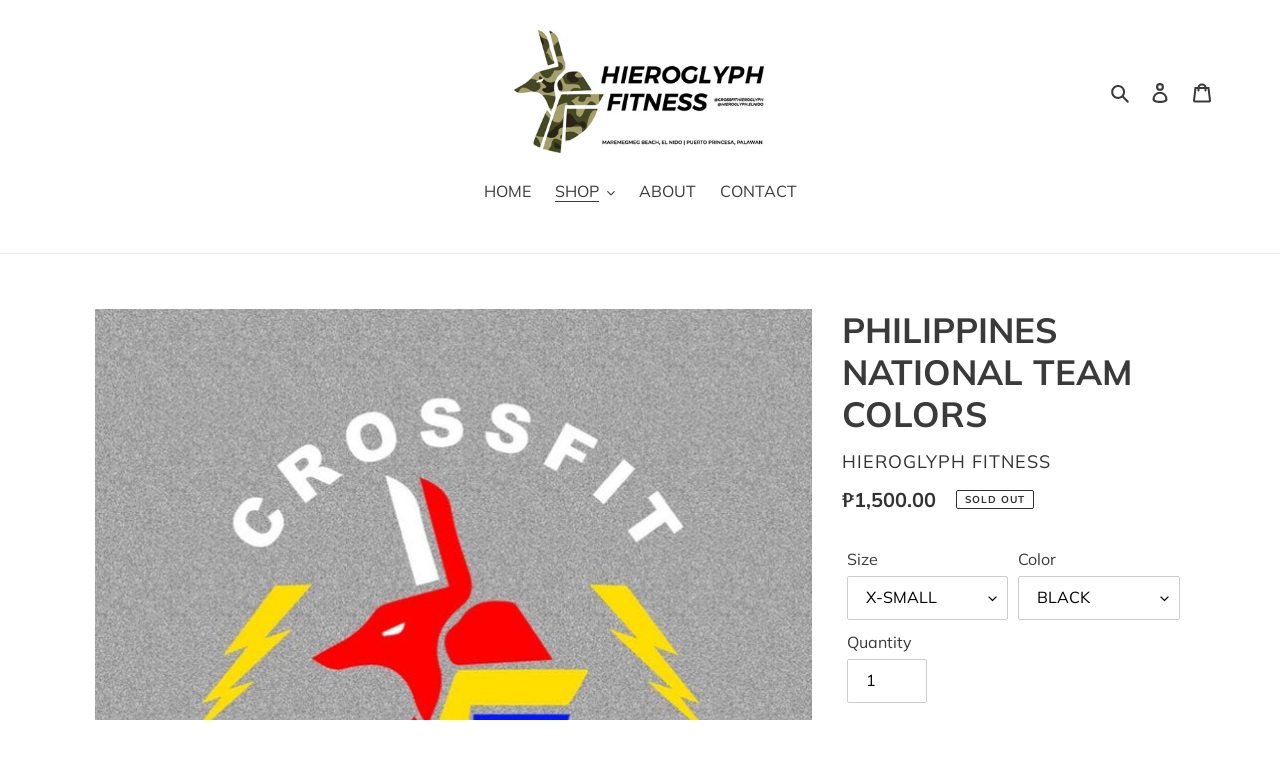

--- FILE ---
content_type: text/html; charset=utf-8
request_url: https://hieroglyphfitness.com/collections/tees/products/philippine-flag-color-inspired-tee
body_size: 22558
content:
<!doctype html>
<html class="no-js" lang="en">
<head>
  <meta charset="utf-8">
  <meta http-equiv="X-UA-Compatible" content="IE=edge,chrome=1">
  <meta name="viewport" content="width=device-width,initial-scale=1">
  <meta name="theme-color" content="#3a3a3a"><link rel="canonical" href="https://hieroglyphfitness.com/products/philippine-flag-color-inspired-tee"><link rel="shortcut icon" href="//hieroglyphfitness.com/cdn/shop/files/ENVELOPE_-_MID_2_32x32.jpg?v=1613780786" type="image/png"><title>PHILIPPINES NATIONAL TEAM COLORS
&ndash; HIEROGLYPH FITNESS</title><meta name="description" content="Designed in California (San Francisco Bay Area, to be exact) by a talented Filipino-American artist. Printed proudly in the Philippines. Athlete [ 2ND PHOTO ] is wearing our HULK GREEN HIEROGLYPH TEE design on a Medium sized Heather Black shirt. He is 5 feet 10 inches tall, 160 pounds in weight, with a waist size of 32"><!-- /snippets/social-meta-tags.liquid -->




<meta property="og:site_name" content="HIEROGLYPH FITNESS">
<meta property="og:url" content="https://hieroglyphfitness.com/products/philippine-flag-color-inspired-tee">
<meta property="og:title" content="PHILIPPINES NATIONAL TEAM COLORS">
<meta property="og:type" content="product">
<meta property="og:description" content="Designed in California (San Francisco Bay Area, to be exact) by a talented Filipino-American artist. Printed proudly in the Philippines. Athlete [ 2ND PHOTO ] is wearing our HULK GREEN HIEROGLYPH TEE design on a Medium sized Heather Black shirt. He is 5 feet 10 inches tall, 160 pounds in weight, with a waist size of 32">

  <meta property="og:price:amount" content="1,500.00">
  <meta property="og:price:currency" content="PHP">

<meta property="og:image" content="http://hieroglyphfitness.com/cdn/shop/products/BOLTGREY.001_1200x1200.jpg?v=1593950525"><meta property="og:image" content="http://hieroglyphfitness.com/cdn/shop/products/c3ff6c9d-7bca-4bce-8d66-0888661bb06d_1200x1200.jpg?v=1593950490">
<meta property="og:image:secure_url" content="https://hieroglyphfitness.com/cdn/shop/products/BOLTGREY.001_1200x1200.jpg?v=1593950525"><meta property="og:image:secure_url" content="https://hieroglyphfitness.com/cdn/shop/products/c3ff6c9d-7bca-4bce-8d66-0888661bb06d_1200x1200.jpg?v=1593950490">


<meta name="twitter:card" content="summary_large_image">
<meta name="twitter:title" content="PHILIPPINES NATIONAL TEAM COLORS">
<meta name="twitter:description" content="Designed in California (San Francisco Bay Area, to be exact) by a talented Filipino-American artist. Printed proudly in the Philippines. Athlete [ 2ND PHOTO ] is wearing our HULK GREEN HIEROGLYPH TEE design on a Medium sized Heather Black shirt. He is 5 feet 10 inches tall, 160 pounds in weight, with a waist size of 32">


  <link href="//hieroglyphfitness.com/cdn/shop/t/1/assets/theme.scss.css?v=133056099218460036511764064416" rel="stylesheet" type="text/css" media="all" />

  <script>
    var theme = {
      breakpoints: {
        medium: 750,
        large: 990,
        widescreen: 1400
      },
      strings: {
        addToCart: "Add to cart",
        soldOut: "Sold out",
        unavailable: "Unavailable",
        regularPrice: "Regular price",
        salePrice: "Sale price",
        sale: "Sale",
        fromLowestPrice: "from [price]",
        vendor: "Vendor",
        showMore: "Show More",
        showLess: "Show Less",
        searchFor: "Search for",
        addressError: "Error looking up that address",
        addressNoResults: "No results for that address",
        addressQueryLimit: "You have exceeded the Google API usage limit. Consider upgrading to a \u003ca href=\"https:\/\/developers.google.com\/maps\/premium\/usage-limits\"\u003ePremium Plan\u003c\/a\u003e.",
        authError: "There was a problem authenticating your Google Maps account.",
        newWindow: "Opens in a new window.",
        external: "Opens external website.",
        newWindowExternal: "Opens external website in a new window.",
        removeLabel: "Remove [product]",
        update: "Update",
        quantity: "Quantity",
        discountedTotal: "Discounted total",
        regularTotal: "Regular total",
        priceColumn: "See Price column for discount details.",
        quantityMinimumMessage: "Quantity must be 1 or more",
        cartError: "There was an error while updating your cart. Please try again.",
        removedItemMessage: "Removed \u003cspan class=\"cart__removed-product-details\"\u003e([quantity]) [link]\u003c\/span\u003e from your cart.",
        unitPrice: "Unit price",
        unitPriceSeparator: "per",
        oneCartCount: "1 item",
        otherCartCount: "[count] items",
        quantityLabel: "Quantity: [count]",
        products: "Products",
        loading: "Loading",
        number_of_results: "[result_number] of [results_count]",
        number_of_results_found: "[results_count] results found",
        one_result_found: "1 result found"
      },
      moneyFormat: "₱{{amount}}",
      moneyFormatWithCurrency: "₱{{amount}} PHP",
      settings: {
        predictiveSearchEnabled: true,
        predictiveSearchShowPrice: false,
        predictiveSearchShowVendor: false
      }
    }

    document.documentElement.className = document.documentElement.className.replace('no-js', 'js');
  </script><script src="//hieroglyphfitness.com/cdn/shop/t/1/assets/lazysizes.js?v=94224023136283657951593428221" async="async"></script>
  <script src="//hieroglyphfitness.com/cdn/shop/t/1/assets/vendor.js?v=85833464202832145531593428223" defer="defer"></script>
  <script src="//hieroglyphfitness.com/cdn/shop/t/1/assets/theme.js?v=89031576585505892971593428222" defer="defer"></script>

  <script>window.performance && window.performance.mark && window.performance.mark('shopify.content_for_header.start');</script><meta id="shopify-digital-wallet" name="shopify-digital-wallet" content="/41936355494/digital_wallets/dialog">
<meta name="shopify-checkout-api-token" content="5a628f074ad17613c8e1f46d91e4cf85">
<meta id="in-context-paypal-metadata" data-shop-id="41936355494" data-venmo-supported="true" data-environment="production" data-locale="en_US" data-paypal-v4="true" data-currency="PHP">
<link rel="alternate" type="application/json+oembed" href="https://hieroglyphfitness.com/products/philippine-flag-color-inspired-tee.oembed">
<script async="async" src="/checkouts/internal/preloads.js?locale=en-PH"></script>
<link rel="preconnect" href="https://shop.app" crossorigin="anonymous">
<script async="async" src="https://shop.app/checkouts/internal/preloads.js?locale=en-PH&shop_id=41936355494" crossorigin="anonymous"></script>
<script id="apple-pay-shop-capabilities" type="application/json">{"shopId":41936355494,"countryCode":"US","currencyCode":"PHP","merchantCapabilities":["supports3DS"],"merchantId":"gid:\/\/shopify\/Shop\/41936355494","merchantName":"HIEROGLYPH FITNESS","requiredBillingContactFields":["postalAddress","email"],"requiredShippingContactFields":["postalAddress","email"],"shippingType":"shipping","supportedNetworks":["visa","masterCard","amex","discover","elo","jcb"],"total":{"type":"pending","label":"HIEROGLYPH FITNESS","amount":"1.00"},"shopifyPaymentsEnabled":true,"supportsSubscriptions":true}</script>
<script id="shopify-features" type="application/json">{"accessToken":"5a628f074ad17613c8e1f46d91e4cf85","betas":["rich-media-storefront-analytics"],"domain":"hieroglyphfitness.com","predictiveSearch":true,"shopId":41936355494,"locale":"en"}</script>
<script>var Shopify = Shopify || {};
Shopify.shop = "hieroglyph-fitness.myshopify.com";
Shopify.locale = "en";
Shopify.currency = {"active":"PHP","rate":"1.0"};
Shopify.country = "PH";
Shopify.theme = {"name":"Debut","id":103634862246,"schema_name":"Debut","schema_version":"16.7.0","theme_store_id":796,"role":"main"};
Shopify.theme.handle = "null";
Shopify.theme.style = {"id":null,"handle":null};
Shopify.cdnHost = "hieroglyphfitness.com/cdn";
Shopify.routes = Shopify.routes || {};
Shopify.routes.root = "/";</script>
<script type="module">!function(o){(o.Shopify=o.Shopify||{}).modules=!0}(window);</script>
<script>!function(o){function n(){var o=[];function n(){o.push(Array.prototype.slice.apply(arguments))}return n.q=o,n}var t=o.Shopify=o.Shopify||{};t.loadFeatures=n(),t.autoloadFeatures=n()}(window);</script>
<script>
  window.ShopifyPay = window.ShopifyPay || {};
  window.ShopifyPay.apiHost = "shop.app\/pay";
  window.ShopifyPay.redirectState = null;
</script>
<script id="shop-js-analytics" type="application/json">{"pageType":"product"}</script>
<script defer="defer" async type="module" src="//hieroglyphfitness.com/cdn/shopifycloud/shop-js/modules/v2/client.init-shop-cart-sync_DtuiiIyl.en.esm.js"></script>
<script defer="defer" async type="module" src="//hieroglyphfitness.com/cdn/shopifycloud/shop-js/modules/v2/chunk.common_CUHEfi5Q.esm.js"></script>
<script type="module">
  await import("//hieroglyphfitness.com/cdn/shopifycloud/shop-js/modules/v2/client.init-shop-cart-sync_DtuiiIyl.en.esm.js");
await import("//hieroglyphfitness.com/cdn/shopifycloud/shop-js/modules/v2/chunk.common_CUHEfi5Q.esm.js");

  window.Shopify.SignInWithShop?.initShopCartSync?.({"fedCMEnabled":true,"windoidEnabled":true});

</script>
<script>
  window.Shopify = window.Shopify || {};
  if (!window.Shopify.featureAssets) window.Shopify.featureAssets = {};
  window.Shopify.featureAssets['shop-js'] = {"shop-cart-sync":["modules/v2/client.shop-cart-sync_DFoTY42P.en.esm.js","modules/v2/chunk.common_CUHEfi5Q.esm.js"],"init-fed-cm":["modules/v2/client.init-fed-cm_D2UNy1i2.en.esm.js","modules/v2/chunk.common_CUHEfi5Q.esm.js"],"init-shop-email-lookup-coordinator":["modules/v2/client.init-shop-email-lookup-coordinator_BQEe2rDt.en.esm.js","modules/v2/chunk.common_CUHEfi5Q.esm.js"],"shop-cash-offers":["modules/v2/client.shop-cash-offers_3CTtReFF.en.esm.js","modules/v2/chunk.common_CUHEfi5Q.esm.js","modules/v2/chunk.modal_BewljZkx.esm.js"],"shop-button":["modules/v2/client.shop-button_C6oxCjDL.en.esm.js","modules/v2/chunk.common_CUHEfi5Q.esm.js"],"init-windoid":["modules/v2/client.init-windoid_5pix8xhK.en.esm.js","modules/v2/chunk.common_CUHEfi5Q.esm.js"],"avatar":["modules/v2/client.avatar_BTnouDA3.en.esm.js"],"init-shop-cart-sync":["modules/v2/client.init-shop-cart-sync_DtuiiIyl.en.esm.js","modules/v2/chunk.common_CUHEfi5Q.esm.js"],"shop-toast-manager":["modules/v2/client.shop-toast-manager_BYv_8cH1.en.esm.js","modules/v2/chunk.common_CUHEfi5Q.esm.js"],"pay-button":["modules/v2/client.pay-button_FnF9EIkY.en.esm.js","modules/v2/chunk.common_CUHEfi5Q.esm.js"],"shop-login-button":["modules/v2/client.shop-login-button_CH1KUpOf.en.esm.js","modules/v2/chunk.common_CUHEfi5Q.esm.js","modules/v2/chunk.modal_BewljZkx.esm.js"],"init-customer-accounts-sign-up":["modules/v2/client.init-customer-accounts-sign-up_aj7QGgYS.en.esm.js","modules/v2/client.shop-login-button_CH1KUpOf.en.esm.js","modules/v2/chunk.common_CUHEfi5Q.esm.js","modules/v2/chunk.modal_BewljZkx.esm.js"],"init-shop-for-new-customer-accounts":["modules/v2/client.init-shop-for-new-customer-accounts_NbnYRf_7.en.esm.js","modules/v2/client.shop-login-button_CH1KUpOf.en.esm.js","modules/v2/chunk.common_CUHEfi5Q.esm.js","modules/v2/chunk.modal_BewljZkx.esm.js"],"init-customer-accounts":["modules/v2/client.init-customer-accounts_ppedhqCH.en.esm.js","modules/v2/client.shop-login-button_CH1KUpOf.en.esm.js","modules/v2/chunk.common_CUHEfi5Q.esm.js","modules/v2/chunk.modal_BewljZkx.esm.js"],"shop-follow-button":["modules/v2/client.shop-follow-button_CMIBBa6u.en.esm.js","modules/v2/chunk.common_CUHEfi5Q.esm.js","modules/v2/chunk.modal_BewljZkx.esm.js"],"lead-capture":["modules/v2/client.lead-capture_But0hIyf.en.esm.js","modules/v2/chunk.common_CUHEfi5Q.esm.js","modules/v2/chunk.modal_BewljZkx.esm.js"],"checkout-modal":["modules/v2/client.checkout-modal_BBxc70dQ.en.esm.js","modules/v2/chunk.common_CUHEfi5Q.esm.js","modules/v2/chunk.modal_BewljZkx.esm.js"],"shop-login":["modules/v2/client.shop-login_hM3Q17Kl.en.esm.js","modules/v2/chunk.common_CUHEfi5Q.esm.js","modules/v2/chunk.modal_BewljZkx.esm.js"],"payment-terms":["modules/v2/client.payment-terms_CAtGlQYS.en.esm.js","modules/v2/chunk.common_CUHEfi5Q.esm.js","modules/v2/chunk.modal_BewljZkx.esm.js"]};
</script>
<script>(function() {
  var isLoaded = false;
  function asyncLoad() {
    if (isLoaded) return;
    isLoaded = true;
    var urls = ["https:\/\/static.rechargecdn.com\/static\/js\/recharge.js?shop=hieroglyph-fitness.myshopify.com"];
    for (var i = 0; i < urls.length; i++) {
      var s = document.createElement('script');
      s.type = 'text/javascript';
      s.async = true;
      s.src = urls[i];
      var x = document.getElementsByTagName('script')[0];
      x.parentNode.insertBefore(s, x);
    }
  };
  if(window.attachEvent) {
    window.attachEvent('onload', asyncLoad);
  } else {
    window.addEventListener('load', asyncLoad, false);
  }
})();</script>
<script id="__st">var __st={"a":41936355494,"offset":28800,"reqid":"f2ebc89b-4049-4694-92f7-6fd9f9b66853-1767697190","pageurl":"hieroglyphfitness.com\/collections\/tees\/products\/philippine-flag-color-inspired-tee","u":"1fc8685b929a","p":"product","rtyp":"product","rid":5435309326502};</script>
<script>window.ShopifyPaypalV4VisibilityTracking = true;</script>
<script id="captcha-bootstrap">!function(){'use strict';const t='contact',e='account',n='new_comment',o=[[t,t],['blogs',n],['comments',n],[t,'customer']],c=[[e,'customer_login'],[e,'guest_login'],[e,'recover_customer_password'],[e,'create_customer']],r=t=>t.map((([t,e])=>`form[action*='/${t}']:not([data-nocaptcha='true']) input[name='form_type'][value='${e}']`)).join(','),a=t=>()=>t?[...document.querySelectorAll(t)].map((t=>t.form)):[];function s(){const t=[...o],e=r(t);return a(e)}const i='password',u='form_key',d=['recaptcha-v3-token','g-recaptcha-response','h-captcha-response',i],f=()=>{try{return window.sessionStorage}catch{return}},m='__shopify_v',_=t=>t.elements[u];function p(t,e,n=!1){try{const o=window.sessionStorage,c=JSON.parse(o.getItem(e)),{data:r}=function(t){const{data:e,action:n}=t;return t[m]||n?{data:e,action:n}:{data:t,action:n}}(c);for(const[e,n]of Object.entries(r))t.elements[e]&&(t.elements[e].value=n);n&&o.removeItem(e)}catch(o){console.error('form repopulation failed',{error:o})}}const l='form_type',E='cptcha';function T(t){t.dataset[E]=!0}const w=window,h=w.document,L='Shopify',v='ce_forms',y='captcha';let A=!1;((t,e)=>{const n=(g='f06e6c50-85a8-45c8-87d0-21a2b65856fe',I='https://cdn.shopify.com/shopifycloud/storefront-forms-hcaptcha/ce_storefront_forms_captcha_hcaptcha.v1.5.2.iife.js',D={infoText:'Protected by hCaptcha',privacyText:'Privacy',termsText:'Terms'},(t,e,n)=>{const o=w[L][v],c=o.bindForm;if(c)return c(t,g,e,D).then(n);var r;o.q.push([[t,g,e,D],n]),r=I,A||(h.body.append(Object.assign(h.createElement('script'),{id:'captcha-provider',async:!0,src:r})),A=!0)});var g,I,D;w[L]=w[L]||{},w[L][v]=w[L][v]||{},w[L][v].q=[],w[L][y]=w[L][y]||{},w[L][y].protect=function(t,e){n(t,void 0,e),T(t)},Object.freeze(w[L][y]),function(t,e,n,w,h,L){const[v,y,A,g]=function(t,e,n){const i=e?o:[],u=t?c:[],d=[...i,...u],f=r(d),m=r(i),_=r(d.filter((([t,e])=>n.includes(e))));return[a(f),a(m),a(_),s()]}(w,h,L),I=t=>{const e=t.target;return e instanceof HTMLFormElement?e:e&&e.form},D=t=>v().includes(t);t.addEventListener('submit',(t=>{const e=I(t);if(!e)return;const n=D(e)&&!e.dataset.hcaptchaBound&&!e.dataset.recaptchaBound,o=_(e),c=g().includes(e)&&(!o||!o.value);(n||c)&&t.preventDefault(),c&&!n&&(function(t){try{if(!f())return;!function(t){const e=f();if(!e)return;const n=_(t);if(!n)return;const o=n.value;o&&e.removeItem(o)}(t);const e=Array.from(Array(32),(()=>Math.random().toString(36)[2])).join('');!function(t,e){_(t)||t.append(Object.assign(document.createElement('input'),{type:'hidden',name:u})),t.elements[u].value=e}(t,e),function(t,e){const n=f();if(!n)return;const o=[...t.querySelectorAll(`input[type='${i}']`)].map((({name:t})=>t)),c=[...d,...o],r={};for(const[a,s]of new FormData(t).entries())c.includes(a)||(r[a]=s);n.setItem(e,JSON.stringify({[m]:1,action:t.action,data:r}))}(t,e)}catch(e){console.error('failed to persist form',e)}}(e),e.submit())}));const S=(t,e)=>{t&&!t.dataset[E]&&(n(t,e.some((e=>e===t))),T(t))};for(const o of['focusin','change'])t.addEventListener(o,(t=>{const e=I(t);D(e)&&S(e,y())}));const B=e.get('form_key'),M=e.get(l),P=B&&M;t.addEventListener('DOMContentLoaded',(()=>{const t=y();if(P)for(const e of t)e.elements[l].value===M&&p(e,B);[...new Set([...A(),...v().filter((t=>'true'===t.dataset.shopifyCaptcha))])].forEach((e=>S(e,t)))}))}(h,new URLSearchParams(w.location.search),n,t,e,['guest_login'])})(!0,!0)}();</script>
<script integrity="sha256-4kQ18oKyAcykRKYeNunJcIwy7WH5gtpwJnB7kiuLZ1E=" data-source-attribution="shopify.loadfeatures" defer="defer" src="//hieroglyphfitness.com/cdn/shopifycloud/storefront/assets/storefront/load_feature-a0a9edcb.js" crossorigin="anonymous"></script>
<script crossorigin="anonymous" defer="defer" src="//hieroglyphfitness.com/cdn/shopifycloud/storefront/assets/shopify_pay/storefront-65b4c6d7.js?v=20250812"></script>
<script data-source-attribution="shopify.dynamic_checkout.dynamic.init">var Shopify=Shopify||{};Shopify.PaymentButton=Shopify.PaymentButton||{isStorefrontPortableWallets:!0,init:function(){window.Shopify.PaymentButton.init=function(){};var t=document.createElement("script");t.src="https://hieroglyphfitness.com/cdn/shopifycloud/portable-wallets/latest/portable-wallets.en.js",t.type="module",document.head.appendChild(t)}};
</script>
<script data-source-attribution="shopify.dynamic_checkout.buyer_consent">
  function portableWalletsHideBuyerConsent(e){var t=document.getElementById("shopify-buyer-consent"),n=document.getElementById("shopify-subscription-policy-button");t&&n&&(t.classList.add("hidden"),t.setAttribute("aria-hidden","true"),n.removeEventListener("click",e))}function portableWalletsShowBuyerConsent(e){var t=document.getElementById("shopify-buyer-consent"),n=document.getElementById("shopify-subscription-policy-button");t&&n&&(t.classList.remove("hidden"),t.removeAttribute("aria-hidden"),n.addEventListener("click",e))}window.Shopify?.PaymentButton&&(window.Shopify.PaymentButton.hideBuyerConsent=portableWalletsHideBuyerConsent,window.Shopify.PaymentButton.showBuyerConsent=portableWalletsShowBuyerConsent);
</script>
<script data-source-attribution="shopify.dynamic_checkout.cart.bootstrap">document.addEventListener("DOMContentLoaded",(function(){function t(){return document.querySelector("shopify-accelerated-checkout-cart, shopify-accelerated-checkout")}if(t())Shopify.PaymentButton.init();else{new MutationObserver((function(e,n){t()&&(Shopify.PaymentButton.init(),n.disconnect())})).observe(document.body,{childList:!0,subtree:!0})}}));
</script>
<link id="shopify-accelerated-checkout-styles" rel="stylesheet" media="screen" href="https://hieroglyphfitness.com/cdn/shopifycloud/portable-wallets/latest/accelerated-checkout-backwards-compat.css" crossorigin="anonymous">
<style id="shopify-accelerated-checkout-cart">
        #shopify-buyer-consent {
  margin-top: 1em;
  display: inline-block;
  width: 100%;
}

#shopify-buyer-consent.hidden {
  display: none;
}

#shopify-subscription-policy-button {
  background: none;
  border: none;
  padding: 0;
  text-decoration: underline;
  font-size: inherit;
  cursor: pointer;
}

#shopify-subscription-policy-button::before {
  box-shadow: none;
}

      </style>

<script>window.performance && window.performance.mark && window.performance.mark('shopify.content_for_header.end');</script>
<link href="https://monorail-edge.shopifysvc.com" rel="dns-prefetch">
<script>(function(){if ("sendBeacon" in navigator && "performance" in window) {try {var session_token_from_headers = performance.getEntriesByType('navigation')[0].serverTiming.find(x => x.name == '_s').description;} catch {var session_token_from_headers = undefined;}var session_cookie_matches = document.cookie.match(/_shopify_s=([^;]*)/);var session_token_from_cookie = session_cookie_matches && session_cookie_matches.length === 2 ? session_cookie_matches[1] : "";var session_token = session_token_from_headers || session_token_from_cookie || "";function handle_abandonment_event(e) {var entries = performance.getEntries().filter(function(entry) {return /monorail-edge.shopifysvc.com/.test(entry.name);});if (!window.abandonment_tracked && entries.length === 0) {window.abandonment_tracked = true;var currentMs = Date.now();var navigation_start = performance.timing.navigationStart;var payload = {shop_id: 41936355494,url: window.location.href,navigation_start,duration: currentMs - navigation_start,session_token,page_type: "product"};window.navigator.sendBeacon("https://monorail-edge.shopifysvc.com/v1/produce", JSON.stringify({schema_id: "online_store_buyer_site_abandonment/1.1",payload: payload,metadata: {event_created_at_ms: currentMs,event_sent_at_ms: currentMs}}));}}window.addEventListener('pagehide', handle_abandonment_event);}}());</script>
<script id="web-pixels-manager-setup">(function e(e,d,r,n,o){if(void 0===o&&(o={}),!Boolean(null===(a=null===(i=window.Shopify)||void 0===i?void 0:i.analytics)||void 0===a?void 0:a.replayQueue)){var i,a;window.Shopify=window.Shopify||{};var t=window.Shopify;t.analytics=t.analytics||{};var s=t.analytics;s.replayQueue=[],s.publish=function(e,d,r){return s.replayQueue.push([e,d,r]),!0};try{self.performance.mark("wpm:start")}catch(e){}var l=function(){var e={modern:/Edge?\/(1{2}[4-9]|1[2-9]\d|[2-9]\d{2}|\d{4,})\.\d+(\.\d+|)|Firefox\/(1{2}[4-9]|1[2-9]\d|[2-9]\d{2}|\d{4,})\.\d+(\.\d+|)|Chrom(ium|e)\/(9{2}|\d{3,})\.\d+(\.\d+|)|(Maci|X1{2}).+ Version\/(15\.\d+|(1[6-9]|[2-9]\d|\d{3,})\.\d+)([,.]\d+|)( \(\w+\)|)( Mobile\/\w+|) Safari\/|Chrome.+OPR\/(9{2}|\d{3,})\.\d+\.\d+|(CPU[ +]OS|iPhone[ +]OS|CPU[ +]iPhone|CPU IPhone OS|CPU iPad OS)[ +]+(15[._]\d+|(1[6-9]|[2-9]\d|\d{3,})[._]\d+)([._]\d+|)|Android:?[ /-](13[3-9]|1[4-9]\d|[2-9]\d{2}|\d{4,})(\.\d+|)(\.\d+|)|Android.+Firefox\/(13[5-9]|1[4-9]\d|[2-9]\d{2}|\d{4,})\.\d+(\.\d+|)|Android.+Chrom(ium|e)\/(13[3-9]|1[4-9]\d|[2-9]\d{2}|\d{4,})\.\d+(\.\d+|)|SamsungBrowser\/([2-9]\d|\d{3,})\.\d+/,legacy:/Edge?\/(1[6-9]|[2-9]\d|\d{3,})\.\d+(\.\d+|)|Firefox\/(5[4-9]|[6-9]\d|\d{3,})\.\d+(\.\d+|)|Chrom(ium|e)\/(5[1-9]|[6-9]\d|\d{3,})\.\d+(\.\d+|)([\d.]+$|.*Safari\/(?![\d.]+ Edge\/[\d.]+$))|(Maci|X1{2}).+ Version\/(10\.\d+|(1[1-9]|[2-9]\d|\d{3,})\.\d+)([,.]\d+|)( \(\w+\)|)( Mobile\/\w+|) Safari\/|Chrome.+OPR\/(3[89]|[4-9]\d|\d{3,})\.\d+\.\d+|(CPU[ +]OS|iPhone[ +]OS|CPU[ +]iPhone|CPU IPhone OS|CPU iPad OS)[ +]+(10[._]\d+|(1[1-9]|[2-9]\d|\d{3,})[._]\d+)([._]\d+|)|Android:?[ /-](13[3-9]|1[4-9]\d|[2-9]\d{2}|\d{4,})(\.\d+|)(\.\d+|)|Mobile Safari.+OPR\/([89]\d|\d{3,})\.\d+\.\d+|Android.+Firefox\/(13[5-9]|1[4-9]\d|[2-9]\d{2}|\d{4,})\.\d+(\.\d+|)|Android.+Chrom(ium|e)\/(13[3-9]|1[4-9]\d|[2-9]\d{2}|\d{4,})\.\d+(\.\d+|)|Android.+(UC? ?Browser|UCWEB|U3)[ /]?(15\.([5-9]|\d{2,})|(1[6-9]|[2-9]\d|\d{3,})\.\d+)\.\d+|SamsungBrowser\/(5\.\d+|([6-9]|\d{2,})\.\d+)|Android.+MQ{2}Browser\/(14(\.(9|\d{2,})|)|(1[5-9]|[2-9]\d|\d{3,})(\.\d+|))(\.\d+|)|K[Aa][Ii]OS\/(3\.\d+|([4-9]|\d{2,})\.\d+)(\.\d+|)/},d=e.modern,r=e.legacy,n=navigator.userAgent;return n.match(d)?"modern":n.match(r)?"legacy":"unknown"}(),u="modern"===l?"modern":"legacy",c=(null!=n?n:{modern:"",legacy:""})[u],f=function(e){return[e.baseUrl,"/wpm","/b",e.hashVersion,"modern"===e.buildTarget?"m":"l",".js"].join("")}({baseUrl:d,hashVersion:r,buildTarget:u}),m=function(e){var d=e.version,r=e.bundleTarget,n=e.surface,o=e.pageUrl,i=e.monorailEndpoint;return{emit:function(e){var a=e.status,t=e.errorMsg,s=(new Date).getTime(),l=JSON.stringify({metadata:{event_sent_at_ms:s},events:[{schema_id:"web_pixels_manager_load/3.1",payload:{version:d,bundle_target:r,page_url:o,status:a,surface:n,error_msg:t},metadata:{event_created_at_ms:s}}]});if(!i)return console&&console.warn&&console.warn("[Web Pixels Manager] No Monorail endpoint provided, skipping logging."),!1;try{return self.navigator.sendBeacon.bind(self.navigator)(i,l)}catch(e){}var u=new XMLHttpRequest;try{return u.open("POST",i,!0),u.setRequestHeader("Content-Type","text/plain"),u.send(l),!0}catch(e){return console&&console.warn&&console.warn("[Web Pixels Manager] Got an unhandled error while logging to Monorail."),!1}}}}({version:r,bundleTarget:l,surface:e.surface,pageUrl:self.location.href,monorailEndpoint:e.monorailEndpoint});try{o.browserTarget=l,function(e){var d=e.src,r=e.async,n=void 0===r||r,o=e.onload,i=e.onerror,a=e.sri,t=e.scriptDataAttributes,s=void 0===t?{}:t,l=document.createElement("script"),u=document.querySelector("head"),c=document.querySelector("body");if(l.async=n,l.src=d,a&&(l.integrity=a,l.crossOrigin="anonymous"),s)for(var f in s)if(Object.prototype.hasOwnProperty.call(s,f))try{l.dataset[f]=s[f]}catch(e){}if(o&&l.addEventListener("load",o),i&&l.addEventListener("error",i),u)u.appendChild(l);else{if(!c)throw new Error("Did not find a head or body element to append the script");c.appendChild(l)}}({src:f,async:!0,onload:function(){if(!function(){var e,d;return Boolean(null===(d=null===(e=window.Shopify)||void 0===e?void 0:e.analytics)||void 0===d?void 0:d.initialized)}()){var d=window.webPixelsManager.init(e)||void 0;if(d){var r=window.Shopify.analytics;r.replayQueue.forEach((function(e){var r=e[0],n=e[1],o=e[2];d.publishCustomEvent(r,n,o)})),r.replayQueue=[],r.publish=d.publishCustomEvent,r.visitor=d.visitor,r.initialized=!0}}},onerror:function(){return m.emit({status:"failed",errorMsg:"".concat(f," has failed to load")})},sri:function(e){var d=/^sha384-[A-Za-z0-9+/=]+$/;return"string"==typeof e&&d.test(e)}(c)?c:"",scriptDataAttributes:o}),m.emit({status:"loading"})}catch(e){m.emit({status:"failed",errorMsg:(null==e?void 0:e.message)||"Unknown error"})}}})({shopId: 41936355494,storefrontBaseUrl: "https://hieroglyphfitness.com",extensionsBaseUrl: "https://extensions.shopifycdn.com/cdn/shopifycloud/web-pixels-manager",monorailEndpoint: "https://monorail-edge.shopifysvc.com/unstable/produce_batch",surface: "storefront-renderer",enabledBetaFlags: ["2dca8a86","a0d5f9d2"],webPixelsConfigList: [{"id":"shopify-app-pixel","configuration":"{}","eventPayloadVersion":"v1","runtimeContext":"STRICT","scriptVersion":"0450","apiClientId":"shopify-pixel","type":"APP","privacyPurposes":["ANALYTICS","MARKETING"]},{"id":"shopify-custom-pixel","eventPayloadVersion":"v1","runtimeContext":"LAX","scriptVersion":"0450","apiClientId":"shopify-pixel","type":"CUSTOM","privacyPurposes":["ANALYTICS","MARKETING"]}],isMerchantRequest: false,initData: {"shop":{"name":"HIEROGLYPH FITNESS","paymentSettings":{"currencyCode":"PHP"},"myshopifyDomain":"hieroglyph-fitness.myshopify.com","countryCode":"US","storefrontUrl":"https:\/\/hieroglyphfitness.com"},"customer":null,"cart":null,"checkout":null,"productVariants":[{"price":{"amount":1500.0,"currencyCode":"PHP"},"product":{"title":"PHILIPPINES NATIONAL TEAM COLORS","vendor":"Hieroglyph Fitness","id":"5435309326502","untranslatedTitle":"PHILIPPINES NATIONAL TEAM COLORS","url":"\/products\/philippine-flag-color-inspired-tee","type":""},"id":"35016832319654","image":{"src":"\/\/hieroglyphfitness.com\/cdn\/shop\/products\/BOLTGREY.001.jpg?v=1593950525"},"sku":"","title":"X-SMALL \/ BLACK","untranslatedTitle":"X-SMALL \/ BLACK"},{"price":{"amount":1500.0,"currencyCode":"PHP"},"product":{"title":"PHILIPPINES NATIONAL TEAM COLORS","vendor":"Hieroglyph Fitness","id":"5435309326502","untranslatedTitle":"PHILIPPINES NATIONAL TEAM COLORS","url":"\/products\/philippine-flag-color-inspired-tee","type":""},"id":"35016832352422","image":{"src":"\/\/hieroglyphfitness.com\/cdn\/shop\/products\/BOLTGREY.001.jpg?v=1593950525"},"sku":"","title":"X-SMALL \/ HEATHER GRAY","untranslatedTitle":"X-SMALL \/ HEATHER GRAY"},{"price":{"amount":1500.0,"currencyCode":"PHP"},"product":{"title":"PHILIPPINES NATIONAL TEAM COLORS","vendor":"Hieroglyph Fitness","id":"5435309326502","untranslatedTitle":"PHILIPPINES NATIONAL TEAM COLORS","url":"\/products\/philippine-flag-color-inspired-tee","type":""},"id":"35016832385190","image":{"src":"\/\/hieroglyphfitness.com\/cdn\/shop\/products\/BOLTGREY.001.jpg?v=1593950525"},"sku":"","title":"X-SMALL \/ HEATHER RED","untranslatedTitle":"X-SMALL \/ HEATHER RED"},{"price":{"amount":1500.0,"currencyCode":"PHP"},"product":{"title":"PHILIPPINES NATIONAL TEAM COLORS","vendor":"Hieroglyph Fitness","id":"5435309326502","untranslatedTitle":"PHILIPPINES NATIONAL TEAM COLORS","url":"\/products\/philippine-flag-color-inspired-tee","type":""},"id":"35016832417958","image":{"src":"\/\/hieroglyphfitness.com\/cdn\/shop\/products\/BOLTGREY.001.jpg?v=1593950525"},"sku":"","title":"X-SMALL \/ HEATHER BLUE","untranslatedTitle":"X-SMALL \/ HEATHER BLUE"},{"price":{"amount":1500.0,"currencyCode":"PHP"},"product":{"title":"PHILIPPINES NATIONAL TEAM COLORS","vendor":"Hieroglyph Fitness","id":"5435309326502","untranslatedTitle":"PHILIPPINES NATIONAL TEAM COLORS","url":"\/products\/philippine-flag-color-inspired-tee","type":""},"id":"35016832450726","image":{"src":"\/\/hieroglyphfitness.com\/cdn\/shop\/products\/BOLTGREY.001.jpg?v=1593950525"},"sku":"","title":"X-SMALL \/ HEATHER BLACK","untranslatedTitle":"X-SMALL \/ HEATHER BLACK"},{"price":{"amount":1500.0,"currencyCode":"PHP"},"product":{"title":"PHILIPPINES NATIONAL TEAM COLORS","vendor":"Hieroglyph Fitness","id":"5435309326502","untranslatedTitle":"PHILIPPINES NATIONAL TEAM COLORS","url":"\/products\/philippine-flag-color-inspired-tee","type":""},"id":"35016832516262","image":{"src":"\/\/hieroglyphfitness.com\/cdn\/shop\/products\/BOLTGREY.001.jpg?v=1593950525"},"sku":"","title":"X-SMALL \/ ARMY GREEN","untranslatedTitle":"X-SMALL \/ ARMY GREEN"},{"price":{"amount":1500.0,"currencyCode":"PHP"},"product":{"title":"PHILIPPINES NATIONAL TEAM COLORS","vendor":"Hieroglyph Fitness","id":"5435309326502","untranslatedTitle":"PHILIPPINES NATIONAL TEAM COLORS","url":"\/products\/philippine-flag-color-inspired-tee","type":""},"id":"35016832549030","image":{"src":"\/\/hieroglyphfitness.com\/cdn\/shop\/products\/BOLTGREY.001.jpg?v=1593950525"},"sku":"","title":"SMALL \/ BLACK","untranslatedTitle":"SMALL \/ BLACK"},{"price":{"amount":1500.0,"currencyCode":"PHP"},"product":{"title":"PHILIPPINES NATIONAL TEAM COLORS","vendor":"Hieroglyph Fitness","id":"5435309326502","untranslatedTitle":"PHILIPPINES NATIONAL TEAM COLORS","url":"\/products\/philippine-flag-color-inspired-tee","type":""},"id":"35016832581798","image":{"src":"\/\/hieroglyphfitness.com\/cdn\/shop\/products\/BOLTGREY.001.jpg?v=1593950525"},"sku":"","title":"SMALL \/ HEATHER GRAY","untranslatedTitle":"SMALL \/ HEATHER GRAY"},{"price":{"amount":1500.0,"currencyCode":"PHP"},"product":{"title":"PHILIPPINES NATIONAL TEAM COLORS","vendor":"Hieroglyph Fitness","id":"5435309326502","untranslatedTitle":"PHILIPPINES NATIONAL TEAM COLORS","url":"\/products\/philippine-flag-color-inspired-tee","type":""},"id":"35016832614566","image":{"src":"\/\/hieroglyphfitness.com\/cdn\/shop\/products\/BOLTGREY.001.jpg?v=1593950525"},"sku":"","title":"SMALL \/ HEATHER RED","untranslatedTitle":"SMALL \/ HEATHER RED"},{"price":{"amount":1500.0,"currencyCode":"PHP"},"product":{"title":"PHILIPPINES NATIONAL TEAM COLORS","vendor":"Hieroglyph Fitness","id":"5435309326502","untranslatedTitle":"PHILIPPINES NATIONAL TEAM COLORS","url":"\/products\/philippine-flag-color-inspired-tee","type":""},"id":"35016832647334","image":{"src":"\/\/hieroglyphfitness.com\/cdn\/shop\/products\/BOLTGREY.001.jpg?v=1593950525"},"sku":"","title":"SMALL \/ HEATHER BLUE","untranslatedTitle":"SMALL \/ HEATHER BLUE"},{"price":{"amount":1500.0,"currencyCode":"PHP"},"product":{"title":"PHILIPPINES NATIONAL TEAM COLORS","vendor":"Hieroglyph Fitness","id":"5435309326502","untranslatedTitle":"PHILIPPINES NATIONAL TEAM COLORS","url":"\/products\/philippine-flag-color-inspired-tee","type":""},"id":"35016832680102","image":{"src":"\/\/hieroglyphfitness.com\/cdn\/shop\/products\/BOLTGREY.001.jpg?v=1593950525"},"sku":"","title":"SMALL \/ HEATHER BLACK","untranslatedTitle":"SMALL \/ HEATHER BLACK"},{"price":{"amount":1500.0,"currencyCode":"PHP"},"product":{"title":"PHILIPPINES NATIONAL TEAM COLORS","vendor":"Hieroglyph Fitness","id":"5435309326502","untranslatedTitle":"PHILIPPINES NATIONAL TEAM COLORS","url":"\/products\/philippine-flag-color-inspired-tee","type":""},"id":"35016832712870","image":{"src":"\/\/hieroglyphfitness.com\/cdn\/shop\/products\/BOLTGREY.001.jpg?v=1593950525"},"sku":"","title":"SMALL \/ ARMY GREEN","untranslatedTitle":"SMALL \/ ARMY GREEN"},{"price":{"amount":1500.0,"currencyCode":"PHP"},"product":{"title":"PHILIPPINES NATIONAL TEAM COLORS","vendor":"Hieroglyph Fitness","id":"5435309326502","untranslatedTitle":"PHILIPPINES NATIONAL TEAM COLORS","url":"\/products\/philippine-flag-color-inspired-tee","type":""},"id":"35016832745638","image":{"src":"\/\/hieroglyphfitness.com\/cdn\/shop\/products\/BOLTGREY.001.jpg?v=1593950525"},"sku":"","title":"MEDIUM \/ BLACK","untranslatedTitle":"MEDIUM \/ BLACK"},{"price":{"amount":1500.0,"currencyCode":"PHP"},"product":{"title":"PHILIPPINES NATIONAL TEAM COLORS","vendor":"Hieroglyph Fitness","id":"5435309326502","untranslatedTitle":"PHILIPPINES NATIONAL TEAM COLORS","url":"\/products\/philippine-flag-color-inspired-tee","type":""},"id":"35016832778406","image":{"src":"\/\/hieroglyphfitness.com\/cdn\/shop\/products\/BOLTGREY.001.jpg?v=1593950525"},"sku":"","title":"MEDIUM \/ HEATHER GRAY","untranslatedTitle":"MEDIUM \/ HEATHER GRAY"},{"price":{"amount":1500.0,"currencyCode":"PHP"},"product":{"title":"PHILIPPINES NATIONAL TEAM COLORS","vendor":"Hieroglyph Fitness","id":"5435309326502","untranslatedTitle":"PHILIPPINES NATIONAL TEAM COLORS","url":"\/products\/philippine-flag-color-inspired-tee","type":""},"id":"35016832811174","image":{"src":"\/\/hieroglyphfitness.com\/cdn\/shop\/products\/BOLTGREY.001.jpg?v=1593950525"},"sku":"","title":"MEDIUM \/ HEATHER RED","untranslatedTitle":"MEDIUM \/ HEATHER RED"},{"price":{"amount":1500.0,"currencyCode":"PHP"},"product":{"title":"PHILIPPINES NATIONAL TEAM COLORS","vendor":"Hieroglyph Fitness","id":"5435309326502","untranslatedTitle":"PHILIPPINES NATIONAL TEAM COLORS","url":"\/products\/philippine-flag-color-inspired-tee","type":""},"id":"35016832843942","image":{"src":"\/\/hieroglyphfitness.com\/cdn\/shop\/products\/BOLTGREY.001.jpg?v=1593950525"},"sku":"","title":"MEDIUM \/ HEATHER BLUE","untranslatedTitle":"MEDIUM \/ HEATHER BLUE"},{"price":{"amount":1500.0,"currencyCode":"PHP"},"product":{"title":"PHILIPPINES NATIONAL TEAM COLORS","vendor":"Hieroglyph Fitness","id":"5435309326502","untranslatedTitle":"PHILIPPINES NATIONAL TEAM COLORS","url":"\/products\/philippine-flag-color-inspired-tee","type":""},"id":"35016832876710","image":{"src":"\/\/hieroglyphfitness.com\/cdn\/shop\/products\/BOLTGREY.001.jpg?v=1593950525"},"sku":"","title":"MEDIUM \/ HEATHER BLACK","untranslatedTitle":"MEDIUM \/ HEATHER BLACK"},{"price":{"amount":1500.0,"currencyCode":"PHP"},"product":{"title":"PHILIPPINES NATIONAL TEAM COLORS","vendor":"Hieroglyph Fitness","id":"5435309326502","untranslatedTitle":"PHILIPPINES NATIONAL TEAM COLORS","url":"\/products\/philippine-flag-color-inspired-tee","type":""},"id":"35016832909478","image":{"src":"\/\/hieroglyphfitness.com\/cdn\/shop\/products\/BOLTGREY.001.jpg?v=1593950525"},"sku":"","title":"MEDIUM \/ ARMY GREEN","untranslatedTitle":"MEDIUM \/ ARMY GREEN"},{"price":{"amount":1500.0,"currencyCode":"PHP"},"product":{"title":"PHILIPPINES NATIONAL TEAM COLORS","vendor":"Hieroglyph Fitness","id":"5435309326502","untranslatedTitle":"PHILIPPINES NATIONAL TEAM COLORS","url":"\/products\/philippine-flag-color-inspired-tee","type":""},"id":"35016832942246","image":{"src":"\/\/hieroglyphfitness.com\/cdn\/shop\/products\/BOLTGREY.001.jpg?v=1593950525"},"sku":"","title":"LARGE \/ BLACK","untranslatedTitle":"LARGE \/ BLACK"},{"price":{"amount":1500.0,"currencyCode":"PHP"},"product":{"title":"PHILIPPINES NATIONAL TEAM COLORS","vendor":"Hieroglyph Fitness","id":"5435309326502","untranslatedTitle":"PHILIPPINES NATIONAL TEAM COLORS","url":"\/products\/philippine-flag-color-inspired-tee","type":""},"id":"35016832975014","image":{"src":"\/\/hieroglyphfitness.com\/cdn\/shop\/products\/BOLTGREY.001.jpg?v=1593950525"},"sku":"","title":"LARGE \/ HEATHER GRAY","untranslatedTitle":"LARGE \/ HEATHER GRAY"},{"price":{"amount":1500.0,"currencyCode":"PHP"},"product":{"title":"PHILIPPINES NATIONAL TEAM COLORS","vendor":"Hieroglyph Fitness","id":"5435309326502","untranslatedTitle":"PHILIPPINES NATIONAL TEAM COLORS","url":"\/products\/philippine-flag-color-inspired-tee","type":""},"id":"35016833007782","image":{"src":"\/\/hieroglyphfitness.com\/cdn\/shop\/products\/BOLTGREY.001.jpg?v=1593950525"},"sku":"","title":"LARGE \/ HEATHER RED","untranslatedTitle":"LARGE \/ HEATHER RED"},{"price":{"amount":1500.0,"currencyCode":"PHP"},"product":{"title":"PHILIPPINES NATIONAL TEAM COLORS","vendor":"Hieroglyph Fitness","id":"5435309326502","untranslatedTitle":"PHILIPPINES NATIONAL TEAM COLORS","url":"\/products\/philippine-flag-color-inspired-tee","type":""},"id":"35016833040550","image":{"src":"\/\/hieroglyphfitness.com\/cdn\/shop\/products\/BOLTGREY.001.jpg?v=1593950525"},"sku":"","title":"LARGE \/ HEATHER BLUE","untranslatedTitle":"LARGE \/ HEATHER BLUE"},{"price":{"amount":1500.0,"currencyCode":"PHP"},"product":{"title":"PHILIPPINES NATIONAL TEAM COLORS","vendor":"Hieroglyph Fitness","id":"5435309326502","untranslatedTitle":"PHILIPPINES NATIONAL TEAM COLORS","url":"\/products\/philippine-flag-color-inspired-tee","type":""},"id":"35016833073318","image":{"src":"\/\/hieroglyphfitness.com\/cdn\/shop\/products\/BOLTGREY.001.jpg?v=1593950525"},"sku":"","title":"LARGE \/ HEATHER BLACK","untranslatedTitle":"LARGE \/ HEATHER BLACK"},{"price":{"amount":1500.0,"currencyCode":"PHP"},"product":{"title":"PHILIPPINES NATIONAL TEAM COLORS","vendor":"Hieroglyph Fitness","id":"5435309326502","untranslatedTitle":"PHILIPPINES NATIONAL TEAM COLORS","url":"\/products\/philippine-flag-color-inspired-tee","type":""},"id":"35016833106086","image":{"src":"\/\/hieroglyphfitness.com\/cdn\/shop\/products\/BOLTGREY.001.jpg?v=1593950525"},"sku":"","title":"LARGE \/ ARMY GREEN","untranslatedTitle":"LARGE \/ ARMY GREEN"},{"price":{"amount":1500.0,"currencyCode":"PHP"},"product":{"title":"PHILIPPINES NATIONAL TEAM COLORS","vendor":"Hieroglyph Fitness","id":"5435309326502","untranslatedTitle":"PHILIPPINES NATIONAL TEAM COLORS","url":"\/products\/philippine-flag-color-inspired-tee","type":""},"id":"35016833171622","image":{"src":"\/\/hieroglyphfitness.com\/cdn\/shop\/products\/BOLTGREY.001.jpg?v=1593950525"},"sku":"","title":"X-LARGE \/ BLACK","untranslatedTitle":"X-LARGE \/ BLACK"},{"price":{"amount":1500.0,"currencyCode":"PHP"},"product":{"title":"PHILIPPINES NATIONAL TEAM COLORS","vendor":"Hieroglyph Fitness","id":"5435309326502","untranslatedTitle":"PHILIPPINES NATIONAL TEAM COLORS","url":"\/products\/philippine-flag-color-inspired-tee","type":""},"id":"35016833237158","image":{"src":"\/\/hieroglyphfitness.com\/cdn\/shop\/products\/BOLTGREY.001.jpg?v=1593950525"},"sku":"","title":"X-LARGE \/ HEATHER GRAY","untranslatedTitle":"X-LARGE \/ HEATHER GRAY"},{"price":{"amount":1500.0,"currencyCode":"PHP"},"product":{"title":"PHILIPPINES NATIONAL TEAM COLORS","vendor":"Hieroglyph Fitness","id":"5435309326502","untranslatedTitle":"PHILIPPINES NATIONAL TEAM COLORS","url":"\/products\/philippine-flag-color-inspired-tee","type":""},"id":"35016833269926","image":{"src":"\/\/hieroglyphfitness.com\/cdn\/shop\/products\/BOLTGREY.001.jpg?v=1593950525"},"sku":"","title":"X-LARGE \/ HEATHER RED","untranslatedTitle":"X-LARGE \/ HEATHER RED"},{"price":{"amount":1500.0,"currencyCode":"PHP"},"product":{"title":"PHILIPPINES NATIONAL TEAM COLORS","vendor":"Hieroglyph Fitness","id":"5435309326502","untranslatedTitle":"PHILIPPINES NATIONAL TEAM COLORS","url":"\/products\/philippine-flag-color-inspired-tee","type":""},"id":"35016833302694","image":{"src":"\/\/hieroglyphfitness.com\/cdn\/shop\/products\/BOLTGREY.001.jpg?v=1593950525"},"sku":"","title":"X-LARGE \/ HEATHER BLUE","untranslatedTitle":"X-LARGE \/ HEATHER BLUE"},{"price":{"amount":1500.0,"currencyCode":"PHP"},"product":{"title":"PHILIPPINES NATIONAL TEAM COLORS","vendor":"Hieroglyph Fitness","id":"5435309326502","untranslatedTitle":"PHILIPPINES NATIONAL TEAM COLORS","url":"\/products\/philippine-flag-color-inspired-tee","type":""},"id":"35016833335462","image":{"src":"\/\/hieroglyphfitness.com\/cdn\/shop\/products\/BOLTGREY.001.jpg?v=1593950525"},"sku":"","title":"X-LARGE \/ HEATHER BLACK","untranslatedTitle":"X-LARGE \/ HEATHER BLACK"},{"price":{"amount":1500.0,"currencyCode":"PHP"},"product":{"title":"PHILIPPINES NATIONAL TEAM COLORS","vendor":"Hieroglyph Fitness","id":"5435309326502","untranslatedTitle":"PHILIPPINES NATIONAL TEAM COLORS","url":"\/products\/philippine-flag-color-inspired-tee","type":""},"id":"35016833368230","image":{"src":"\/\/hieroglyphfitness.com\/cdn\/shop\/products\/BOLTGREY.001.jpg?v=1593950525"},"sku":"","title":"X-LARGE \/ ARMY GREEN","untranslatedTitle":"X-LARGE \/ ARMY GREEN"}],"purchasingCompany":null},},"https://hieroglyphfitness.com/cdn","cd383123w9549d7e6pcdbda493m4fa997b6",{"modern":"","legacy":""},{"shopId":"41936355494","storefrontBaseUrl":"https:\/\/hieroglyphfitness.com","extensionBaseUrl":"https:\/\/extensions.shopifycdn.com\/cdn\/shopifycloud\/web-pixels-manager","surface":"storefront-renderer","enabledBetaFlags":"[\"2dca8a86\", \"a0d5f9d2\"]","isMerchantRequest":"false","hashVersion":"cd383123w9549d7e6pcdbda493m4fa997b6","publish":"custom","events":"[[\"page_viewed\",{}],[\"product_viewed\",{\"productVariant\":{\"price\":{\"amount\":1500.0,\"currencyCode\":\"PHP\"},\"product\":{\"title\":\"PHILIPPINES NATIONAL TEAM COLORS\",\"vendor\":\"Hieroglyph Fitness\",\"id\":\"5435309326502\",\"untranslatedTitle\":\"PHILIPPINES NATIONAL TEAM COLORS\",\"url\":\"\/products\/philippine-flag-color-inspired-tee\",\"type\":\"\"},\"id\":\"35016832319654\",\"image\":{\"src\":\"\/\/hieroglyphfitness.com\/cdn\/shop\/products\/BOLTGREY.001.jpg?v=1593950525\"},\"sku\":\"\",\"title\":\"X-SMALL \/ BLACK\",\"untranslatedTitle\":\"X-SMALL \/ BLACK\"}}]]"});</script><script>
  window.ShopifyAnalytics = window.ShopifyAnalytics || {};
  window.ShopifyAnalytics.meta = window.ShopifyAnalytics.meta || {};
  window.ShopifyAnalytics.meta.currency = 'PHP';
  var meta = {"product":{"id":5435309326502,"gid":"gid:\/\/shopify\/Product\/5435309326502","vendor":"Hieroglyph Fitness","type":"","handle":"philippine-flag-color-inspired-tee","variants":[{"id":35016832319654,"price":150000,"name":"PHILIPPINES NATIONAL TEAM COLORS - X-SMALL \/ BLACK","public_title":"X-SMALL \/ BLACK","sku":""},{"id":35016832352422,"price":150000,"name":"PHILIPPINES NATIONAL TEAM COLORS - X-SMALL \/ HEATHER GRAY","public_title":"X-SMALL \/ HEATHER GRAY","sku":""},{"id":35016832385190,"price":150000,"name":"PHILIPPINES NATIONAL TEAM COLORS - X-SMALL \/ HEATHER RED","public_title":"X-SMALL \/ HEATHER RED","sku":""},{"id":35016832417958,"price":150000,"name":"PHILIPPINES NATIONAL TEAM COLORS - X-SMALL \/ HEATHER BLUE","public_title":"X-SMALL \/ HEATHER BLUE","sku":""},{"id":35016832450726,"price":150000,"name":"PHILIPPINES NATIONAL TEAM COLORS - X-SMALL \/ HEATHER BLACK","public_title":"X-SMALL \/ HEATHER BLACK","sku":""},{"id":35016832516262,"price":150000,"name":"PHILIPPINES NATIONAL TEAM COLORS - X-SMALL \/ ARMY GREEN","public_title":"X-SMALL \/ ARMY GREEN","sku":""},{"id":35016832549030,"price":150000,"name":"PHILIPPINES NATIONAL TEAM COLORS - SMALL \/ BLACK","public_title":"SMALL \/ BLACK","sku":""},{"id":35016832581798,"price":150000,"name":"PHILIPPINES NATIONAL TEAM COLORS - SMALL \/ HEATHER GRAY","public_title":"SMALL \/ HEATHER GRAY","sku":""},{"id":35016832614566,"price":150000,"name":"PHILIPPINES NATIONAL TEAM COLORS - SMALL \/ HEATHER RED","public_title":"SMALL \/ HEATHER RED","sku":""},{"id":35016832647334,"price":150000,"name":"PHILIPPINES NATIONAL TEAM COLORS - SMALL \/ HEATHER BLUE","public_title":"SMALL \/ HEATHER BLUE","sku":""},{"id":35016832680102,"price":150000,"name":"PHILIPPINES NATIONAL TEAM COLORS - SMALL \/ HEATHER BLACK","public_title":"SMALL \/ HEATHER BLACK","sku":""},{"id":35016832712870,"price":150000,"name":"PHILIPPINES NATIONAL TEAM COLORS - SMALL \/ ARMY GREEN","public_title":"SMALL \/ ARMY GREEN","sku":""},{"id":35016832745638,"price":150000,"name":"PHILIPPINES NATIONAL TEAM COLORS - MEDIUM \/ BLACK","public_title":"MEDIUM \/ BLACK","sku":""},{"id":35016832778406,"price":150000,"name":"PHILIPPINES NATIONAL TEAM COLORS - MEDIUM \/ HEATHER GRAY","public_title":"MEDIUM \/ HEATHER GRAY","sku":""},{"id":35016832811174,"price":150000,"name":"PHILIPPINES NATIONAL TEAM COLORS - MEDIUM \/ HEATHER RED","public_title":"MEDIUM \/ HEATHER RED","sku":""},{"id":35016832843942,"price":150000,"name":"PHILIPPINES NATIONAL TEAM COLORS - MEDIUM \/ HEATHER BLUE","public_title":"MEDIUM \/ HEATHER BLUE","sku":""},{"id":35016832876710,"price":150000,"name":"PHILIPPINES NATIONAL TEAM COLORS - MEDIUM \/ HEATHER BLACK","public_title":"MEDIUM \/ HEATHER BLACK","sku":""},{"id":35016832909478,"price":150000,"name":"PHILIPPINES NATIONAL TEAM COLORS - MEDIUM \/ ARMY GREEN","public_title":"MEDIUM \/ ARMY GREEN","sku":""},{"id":35016832942246,"price":150000,"name":"PHILIPPINES NATIONAL TEAM COLORS - LARGE \/ BLACK","public_title":"LARGE \/ BLACK","sku":""},{"id":35016832975014,"price":150000,"name":"PHILIPPINES NATIONAL TEAM COLORS - LARGE \/ HEATHER GRAY","public_title":"LARGE \/ HEATHER GRAY","sku":""},{"id":35016833007782,"price":150000,"name":"PHILIPPINES NATIONAL TEAM COLORS - LARGE \/ HEATHER RED","public_title":"LARGE \/ HEATHER RED","sku":""},{"id":35016833040550,"price":150000,"name":"PHILIPPINES NATIONAL TEAM COLORS - LARGE \/ HEATHER BLUE","public_title":"LARGE \/ HEATHER BLUE","sku":""},{"id":35016833073318,"price":150000,"name":"PHILIPPINES NATIONAL TEAM COLORS - LARGE \/ HEATHER BLACK","public_title":"LARGE \/ HEATHER BLACK","sku":""},{"id":35016833106086,"price":150000,"name":"PHILIPPINES NATIONAL TEAM COLORS - LARGE \/ ARMY GREEN","public_title":"LARGE \/ ARMY GREEN","sku":""},{"id":35016833171622,"price":150000,"name":"PHILIPPINES NATIONAL TEAM COLORS - X-LARGE \/ BLACK","public_title":"X-LARGE \/ BLACK","sku":""},{"id":35016833237158,"price":150000,"name":"PHILIPPINES NATIONAL TEAM COLORS - X-LARGE \/ HEATHER GRAY","public_title":"X-LARGE \/ HEATHER GRAY","sku":""},{"id":35016833269926,"price":150000,"name":"PHILIPPINES NATIONAL TEAM COLORS - X-LARGE \/ HEATHER RED","public_title":"X-LARGE \/ HEATHER RED","sku":""},{"id":35016833302694,"price":150000,"name":"PHILIPPINES NATIONAL TEAM COLORS - X-LARGE \/ HEATHER BLUE","public_title":"X-LARGE \/ HEATHER BLUE","sku":""},{"id":35016833335462,"price":150000,"name":"PHILIPPINES NATIONAL TEAM COLORS - X-LARGE \/ HEATHER BLACK","public_title":"X-LARGE \/ HEATHER BLACK","sku":""},{"id":35016833368230,"price":150000,"name":"PHILIPPINES NATIONAL TEAM COLORS - X-LARGE \/ ARMY GREEN","public_title":"X-LARGE \/ ARMY GREEN","sku":""}],"remote":false},"page":{"pageType":"product","resourceType":"product","resourceId":5435309326502,"requestId":"f2ebc89b-4049-4694-92f7-6fd9f9b66853-1767697190"}};
  for (var attr in meta) {
    window.ShopifyAnalytics.meta[attr] = meta[attr];
  }
</script>
<script class="analytics">
  (function () {
    var customDocumentWrite = function(content) {
      var jquery = null;

      if (window.jQuery) {
        jquery = window.jQuery;
      } else if (window.Checkout && window.Checkout.$) {
        jquery = window.Checkout.$;
      }

      if (jquery) {
        jquery('body').append(content);
      }
    };

    var hasLoggedConversion = function(token) {
      if (token) {
        return document.cookie.indexOf('loggedConversion=' + token) !== -1;
      }
      return false;
    }

    var setCookieIfConversion = function(token) {
      if (token) {
        var twoMonthsFromNow = new Date(Date.now());
        twoMonthsFromNow.setMonth(twoMonthsFromNow.getMonth() + 2);

        document.cookie = 'loggedConversion=' + token + '; expires=' + twoMonthsFromNow;
      }
    }

    var trekkie = window.ShopifyAnalytics.lib = window.trekkie = window.trekkie || [];
    if (trekkie.integrations) {
      return;
    }
    trekkie.methods = [
      'identify',
      'page',
      'ready',
      'track',
      'trackForm',
      'trackLink'
    ];
    trekkie.factory = function(method) {
      return function() {
        var args = Array.prototype.slice.call(arguments);
        args.unshift(method);
        trekkie.push(args);
        return trekkie;
      };
    };
    for (var i = 0; i < trekkie.methods.length; i++) {
      var key = trekkie.methods[i];
      trekkie[key] = trekkie.factory(key);
    }
    trekkie.load = function(config) {
      trekkie.config = config || {};
      trekkie.config.initialDocumentCookie = document.cookie;
      var first = document.getElementsByTagName('script')[0];
      var script = document.createElement('script');
      script.type = 'text/javascript';
      script.onerror = function(e) {
        var scriptFallback = document.createElement('script');
        scriptFallback.type = 'text/javascript';
        scriptFallback.onerror = function(error) {
                var Monorail = {
      produce: function produce(monorailDomain, schemaId, payload) {
        var currentMs = new Date().getTime();
        var event = {
          schema_id: schemaId,
          payload: payload,
          metadata: {
            event_created_at_ms: currentMs,
            event_sent_at_ms: currentMs
          }
        };
        return Monorail.sendRequest("https://" + monorailDomain + "/v1/produce", JSON.stringify(event));
      },
      sendRequest: function sendRequest(endpointUrl, payload) {
        // Try the sendBeacon API
        if (window && window.navigator && typeof window.navigator.sendBeacon === 'function' && typeof window.Blob === 'function' && !Monorail.isIos12()) {
          var blobData = new window.Blob([payload], {
            type: 'text/plain'
          });

          if (window.navigator.sendBeacon(endpointUrl, blobData)) {
            return true;
          } // sendBeacon was not successful

        } // XHR beacon

        var xhr = new XMLHttpRequest();

        try {
          xhr.open('POST', endpointUrl);
          xhr.setRequestHeader('Content-Type', 'text/plain');
          xhr.send(payload);
        } catch (e) {
          console.log(e);
        }

        return false;
      },
      isIos12: function isIos12() {
        return window.navigator.userAgent.lastIndexOf('iPhone; CPU iPhone OS 12_') !== -1 || window.navigator.userAgent.lastIndexOf('iPad; CPU OS 12_') !== -1;
      }
    };
    Monorail.produce('monorail-edge.shopifysvc.com',
      'trekkie_storefront_load_errors/1.1',
      {shop_id: 41936355494,
      theme_id: 103634862246,
      app_name: "storefront",
      context_url: window.location.href,
      source_url: "//hieroglyphfitness.com/cdn/s/trekkie.storefront.8f32c7f0b513e73f3235c26245676203e1209161.min.js"});

        };
        scriptFallback.async = true;
        scriptFallback.src = '//hieroglyphfitness.com/cdn/s/trekkie.storefront.8f32c7f0b513e73f3235c26245676203e1209161.min.js';
        first.parentNode.insertBefore(scriptFallback, first);
      };
      script.async = true;
      script.src = '//hieroglyphfitness.com/cdn/s/trekkie.storefront.8f32c7f0b513e73f3235c26245676203e1209161.min.js';
      first.parentNode.insertBefore(script, first);
    };
    trekkie.load(
      {"Trekkie":{"appName":"storefront","development":false,"defaultAttributes":{"shopId":41936355494,"isMerchantRequest":null,"themeId":103634862246,"themeCityHash":"4009370052076699806","contentLanguage":"en","currency":"PHP","eventMetadataId":"c4e0f266-a204-4957-b810-d19d2a8b9c62"},"isServerSideCookieWritingEnabled":true,"monorailRegion":"shop_domain","enabledBetaFlags":["65f19447"]},"Session Attribution":{},"S2S":{"facebookCapiEnabled":false,"source":"trekkie-storefront-renderer","apiClientId":580111}}
    );

    var loaded = false;
    trekkie.ready(function() {
      if (loaded) return;
      loaded = true;

      window.ShopifyAnalytics.lib = window.trekkie;

      var originalDocumentWrite = document.write;
      document.write = customDocumentWrite;
      try { window.ShopifyAnalytics.merchantGoogleAnalytics.call(this); } catch(error) {};
      document.write = originalDocumentWrite;

      window.ShopifyAnalytics.lib.page(null,{"pageType":"product","resourceType":"product","resourceId":5435309326502,"requestId":"f2ebc89b-4049-4694-92f7-6fd9f9b66853-1767697190","shopifyEmitted":true});

      var match = window.location.pathname.match(/checkouts\/(.+)\/(thank_you|post_purchase)/)
      var token = match? match[1]: undefined;
      if (!hasLoggedConversion(token)) {
        setCookieIfConversion(token);
        window.ShopifyAnalytics.lib.track("Viewed Product",{"currency":"PHP","variantId":35016832319654,"productId":5435309326502,"productGid":"gid:\/\/shopify\/Product\/5435309326502","name":"PHILIPPINES NATIONAL TEAM COLORS - X-SMALL \/ BLACK","price":"1500.00","sku":"","brand":"Hieroglyph Fitness","variant":"X-SMALL \/ BLACK","category":"","nonInteraction":true,"remote":false},undefined,undefined,{"shopifyEmitted":true});
      window.ShopifyAnalytics.lib.track("monorail:\/\/trekkie_storefront_viewed_product\/1.1",{"currency":"PHP","variantId":35016832319654,"productId":5435309326502,"productGid":"gid:\/\/shopify\/Product\/5435309326502","name":"PHILIPPINES NATIONAL TEAM COLORS - X-SMALL \/ BLACK","price":"1500.00","sku":"","brand":"Hieroglyph Fitness","variant":"X-SMALL \/ BLACK","category":"","nonInteraction":true,"remote":false,"referer":"https:\/\/hieroglyphfitness.com\/collections\/tees\/products\/philippine-flag-color-inspired-tee"});
      }
    });


        var eventsListenerScript = document.createElement('script');
        eventsListenerScript.async = true;
        eventsListenerScript.src = "//hieroglyphfitness.com/cdn/shopifycloud/storefront/assets/shop_events_listener-3da45d37.js";
        document.getElementsByTagName('head')[0].appendChild(eventsListenerScript);

})();</script>
<script
  defer
  src="https://hieroglyphfitness.com/cdn/shopifycloud/perf-kit/shopify-perf-kit-2.1.2.min.js"
  data-application="storefront-renderer"
  data-shop-id="41936355494"
  data-render-region="gcp-us-central1"
  data-page-type="product"
  data-theme-instance-id="103634862246"
  data-theme-name="Debut"
  data-theme-version="16.7.0"
  data-monorail-region="shop_domain"
  data-resource-timing-sampling-rate="10"
  data-shs="true"
  data-shs-beacon="true"
  data-shs-export-with-fetch="true"
  data-shs-logs-sample-rate="1"
  data-shs-beacon-endpoint="https://hieroglyphfitness.com/api/collect"
></script>
</head>

<body class="template-product">

  <a class="in-page-link visually-hidden skip-link" href="#MainContent">Skip to content</a><style data-shopify>

  .cart-popup {
    box-shadow: 1px 1px 10px 2px rgba(235, 235, 235, 0.5);
  }</style><div class="cart-popup-wrapper cart-popup-wrapper--hidden" role="dialog" aria-modal="true" aria-labelledby="CartPopupHeading" data-cart-popup-wrapper>
  <div class="cart-popup" data-cart-popup tabindex="-1">
    <div class="cart-popup__header">
      <h2 id="CartPopupHeading" class="cart-popup__heading">Just added to your cart</h2>
      <button class="cart-popup__close" aria-label="Close" data-cart-popup-close><svg aria-hidden="true" focusable="false" role="presentation" class="icon icon-close" viewBox="0 0 40 40"><path d="M23.868 20.015L39.117 4.78c1.11-1.108 1.11-2.77 0-3.877-1.109-1.108-2.773-1.108-3.882 0L19.986 16.137 4.737.904C3.628-.204 1.965-.204.856.904c-1.11 1.108-1.11 2.77 0 3.877l15.249 15.234L.855 35.248c-1.108 1.108-1.108 2.77 0 3.877.555.554 1.248.831 1.942.831s1.386-.277 1.94-.83l15.25-15.234 15.248 15.233c.555.554 1.248.831 1.941.831s1.387-.277 1.941-.83c1.11-1.109 1.11-2.77 0-3.878L23.868 20.015z" class="layer"/></svg></button>
    </div>
    <div class="cart-popup-item">
      <div class="cart-popup-item__image-wrapper hide" data-cart-popup-image-wrapper>
        <div class="cart-popup-item__image cart-popup-item__image--placeholder" data-cart-popup-image-placeholder>
          <div data-placeholder-size></div>
          <div class="placeholder-background placeholder-background--animation"></div>
        </div>
      </div>
      <div class="cart-popup-item__description">
        <div>
          <h3 class="cart-popup-item__title" data-cart-popup-title></h3>
          <ul class="product-details" aria-label="Product details" data-cart-popup-product-details></ul>
        </div>
        <div class="cart-popup-item__quantity">
          <span class="visually-hidden" data-cart-popup-quantity-label></span>
          <span aria-hidden="true">Qty:</span>
          <span aria-hidden="true" data-cart-popup-quantity></span>
        </div>
      </div>
    </div>

    <a href="/cart" class="cart-popup__cta-link btn btn--secondary-accent">
      View cart (<span data-cart-popup-cart-quantity></span>)
    </a>

    <div class="cart-popup__dismiss">
      <button class="cart-popup__dismiss-button text-link text-link--accent" data-cart-popup-dismiss>
        Continue shopping
      </button>
    </div>
  </div>
</div>

<div id="shopify-section-header" class="shopify-section">

<div id="SearchDrawer" class="search-bar drawer drawer--top" role="dialog" aria-modal="true" aria-label="Search" data-predictive-search-drawer>
  <div class="search-bar__interior">
    <div class="search-form__container" data-search-form-container>
      <form class="search-form search-bar__form" action="/search" method="get" role="search">
        <div class="search-form__input-wrapper">
          <input
            type="text"
            name="q"
            placeholder="Search"
            role="combobox"
            aria-autocomplete="list"
            aria-owns="predictive-search-results"
            aria-expanded="false"
            aria-label="Search"
            aria-haspopup="listbox"
            class="search-form__input search-bar__input"
            data-predictive-search-drawer-input
          />
          <input type="hidden" name="options[prefix]" value="last" aria-hidden="true" />
          <div class="predictive-search-wrapper predictive-search-wrapper--drawer" data-predictive-search-mount="drawer"></div>
        </div>

        <button class="search-bar__submit search-form__submit"
          type="submit"
          data-search-form-submit>
          <svg aria-hidden="true" focusable="false" role="presentation" class="icon icon-search" viewBox="0 0 37 40"><path d="M35.6 36l-9.8-9.8c4.1-5.4 3.6-13.2-1.3-18.1-5.4-5.4-14.2-5.4-19.7 0-5.4 5.4-5.4 14.2 0 19.7 2.6 2.6 6.1 4.1 9.8 4.1 3 0 5.9-1 8.3-2.8l9.8 9.8c.4.4.9.6 1.4.6s1-.2 1.4-.6c.9-.9.9-2.1.1-2.9zm-20.9-8.2c-2.6 0-5.1-1-7-2.9-3.9-3.9-3.9-10.1 0-14C9.6 9 12.2 8 14.7 8s5.1 1 7 2.9c3.9 3.9 3.9 10.1 0 14-1.9 1.9-4.4 2.9-7 2.9z"/></svg>
          <span class="icon__fallback-text">Submit</span>
        </button>
      </form>

      <div class="search-bar__actions">
        <button type="button" class="btn--link search-bar__close js-drawer-close">
          <svg aria-hidden="true" focusable="false" role="presentation" class="icon icon-close" viewBox="0 0 40 40"><path d="M23.868 20.015L39.117 4.78c1.11-1.108 1.11-2.77 0-3.877-1.109-1.108-2.773-1.108-3.882 0L19.986 16.137 4.737.904C3.628-.204 1.965-.204.856.904c-1.11 1.108-1.11 2.77 0 3.877l15.249 15.234L.855 35.248c-1.108 1.108-1.108 2.77 0 3.877.555.554 1.248.831 1.942.831s1.386-.277 1.94-.83l15.25-15.234 15.248 15.233c.555.554 1.248.831 1.941.831s1.387-.277 1.941-.83c1.11-1.109 1.11-2.77 0-3.878L23.868 20.015z" class="layer"/></svg>
          <span class="icon__fallback-text">Close search</span>
        </button>
      </div>
    </div>
  </div>
</div>


<div data-section-id="header" data-section-type="header-section" data-header-section>
  

  <header class="site-header logo--center" role="banner">
    <div class="grid grid--no-gutters grid--table site-header__mobile-nav">
      

      <div class="grid__item medium-up--one-third medium-up--push-one-third logo-align--center">
        
        
          <div class="h2 site-header__logo">
        
          
<a href="/" class="site-header__logo-image site-header__logo-image--centered">
              
              <img class="lazyload js"
                   src="//hieroglyphfitness.com/cdn/shop/files/CROPPED_CAMO_300x300.png?v=1655269478"
                   data-src="//hieroglyphfitness.com/cdn/shop/files/CROPPED_CAMO_{width}x.png?v=1655269478"
                   data-widths="[180, 360, 540, 720, 900, 1080, 1296, 1512, 1728, 2048]"
                   data-aspectratio="2.03242542153048"
                   data-sizes="auto"
                   alt="CrossFit Hieroglyph Fitness Jungle Gym Puerto Princesa El Nido Palawan Island Lifestyle Health Nutrition Sport"
                   style="max-width: 250px">
              <noscript>
                
                <img src="//hieroglyphfitness.com/cdn/shop/files/CROPPED_CAMO_250x.png?v=1655269478"
                     srcset="//hieroglyphfitness.com/cdn/shop/files/CROPPED_CAMO_250x.png?v=1655269478 1x, //hieroglyphfitness.com/cdn/shop/files/CROPPED_CAMO_250x@2x.png?v=1655269478 2x"
                     alt="CrossFit Hieroglyph Fitness Jungle Gym Puerto Princesa El Nido Palawan Island Lifestyle Health Nutrition Sport"
                     style="max-width: 250px;">
              </noscript>
            </a>
          
        
          </div>
        
      </div>

      

      <div class="grid__item medium-up--one-third medium-up--push-one-third text-right site-header__icons site-header__icons--plus">
        <div class="site-header__icons-wrapper">

          <button type="button" class="btn--link site-header__icon site-header__search-toggle js-drawer-open-top">
            <svg aria-hidden="true" focusable="false" role="presentation" class="icon icon-search" viewBox="0 0 37 40"><path d="M35.6 36l-9.8-9.8c4.1-5.4 3.6-13.2-1.3-18.1-5.4-5.4-14.2-5.4-19.7 0-5.4 5.4-5.4 14.2 0 19.7 2.6 2.6 6.1 4.1 9.8 4.1 3 0 5.9-1 8.3-2.8l9.8 9.8c.4.4.9.6 1.4.6s1-.2 1.4-.6c.9-.9.9-2.1.1-2.9zm-20.9-8.2c-2.6 0-5.1-1-7-2.9-3.9-3.9-3.9-10.1 0-14C9.6 9 12.2 8 14.7 8s5.1 1 7 2.9c3.9 3.9 3.9 10.1 0 14-1.9 1.9-4.4 2.9-7 2.9z"/></svg>
            <span class="icon__fallback-text">Search</span>
          </button>

          
            
              <a href="https://hieroglyphfitness.com/customer_authentication/redirect?locale=en&region_country=PH" class="site-header__icon site-header__account">
                <svg aria-hidden="true" focusable="false" role="presentation" class="icon icon-login" viewBox="0 0 28.33 37.68"><path d="M14.17 14.9a7.45 7.45 0 1 0-7.5-7.45 7.46 7.46 0 0 0 7.5 7.45zm0-10.91a3.45 3.45 0 1 1-3.5 3.46A3.46 3.46 0 0 1 14.17 4zM14.17 16.47A14.18 14.18 0 0 0 0 30.68c0 1.41.66 4 5.11 5.66a27.17 27.17 0 0 0 9.06 1.34c6.54 0 14.17-1.84 14.17-7a14.18 14.18 0 0 0-14.17-14.21zm0 17.21c-6.3 0-10.17-1.77-10.17-3a10.17 10.17 0 1 1 20.33 0c.01 1.23-3.86 3-10.16 3z"/></svg>
                <span class="icon__fallback-text">Log in</span>
              </a>
            
          

          <a href="/cart" class="site-header__icon site-header__cart">
            <svg aria-hidden="true" focusable="false" role="presentation" class="icon icon-cart" viewBox="0 0 37 40"><path d="M36.5 34.8L33.3 8h-5.9C26.7 3.9 23 .8 18.5.8S10.3 3.9 9.6 8H3.7L.5 34.8c-.2 1.5.4 2.4.9 3 .5.5 1.4 1.2 3.1 1.2h28c1.3 0 2.4-.4 3.1-1.3.7-.7 1-1.8.9-2.9zm-18-30c2.2 0 4.1 1.4 4.7 3.2h-9.5c.7-1.9 2.6-3.2 4.8-3.2zM4.5 35l2.8-23h2.2v3c0 1.1.9 2 2 2s2-.9 2-2v-3h10v3c0 1.1.9 2 2 2s2-.9 2-2v-3h2.2l2.8 23h-28z"/></svg>
            <span class="icon__fallback-text">Cart</span>
            <div id="CartCount" class="site-header__cart-count hide" data-cart-count-bubble>
              <span data-cart-count>0</span>
              <span class="icon__fallback-text medium-up--hide">items</span>
            </div>
          </a>

          
            <button type="button" class="btn--link site-header__icon site-header__menu js-mobile-nav-toggle mobile-nav--open" aria-controls="MobileNav"  aria-expanded="false" aria-label="Menu">
              <svg aria-hidden="true" focusable="false" role="presentation" class="icon icon-hamburger" viewBox="0 0 37 40"><path d="M33.5 25h-30c-1.1 0-2-.9-2-2s.9-2 2-2h30c1.1 0 2 .9 2 2s-.9 2-2 2zm0-11.5h-30c-1.1 0-2-.9-2-2s.9-2 2-2h30c1.1 0 2 .9 2 2s-.9 2-2 2zm0 23h-30c-1.1 0-2-.9-2-2s.9-2 2-2h30c1.1 0 2 .9 2 2s-.9 2-2 2z"/></svg>
              <svg aria-hidden="true" focusable="false" role="presentation" class="icon icon-close" viewBox="0 0 40 40"><path d="M23.868 20.015L39.117 4.78c1.11-1.108 1.11-2.77 0-3.877-1.109-1.108-2.773-1.108-3.882 0L19.986 16.137 4.737.904C3.628-.204 1.965-.204.856.904c-1.11 1.108-1.11 2.77 0 3.877l15.249 15.234L.855 35.248c-1.108 1.108-1.108 2.77 0 3.877.555.554 1.248.831 1.942.831s1.386-.277 1.94-.83l15.25-15.234 15.248 15.233c.555.554 1.248.831 1.941.831s1.387-.277 1.941-.83c1.11-1.109 1.11-2.77 0-3.878L23.868 20.015z" class="layer"/></svg>
            </button>
          
        </div>

      </div>
    </div>

    <nav class="mobile-nav-wrapper medium-up--hide" role="navigation">
      <ul id="MobileNav" class="mobile-nav">
        
<li class="mobile-nav__item border-bottom">
            
              <a href="/"
                class="mobile-nav__link"
                
              >
                <span class="mobile-nav__label">HOME</span>
              </a>
            
          </li>
        
<li class="mobile-nav__item border-bottom">
            
              
              <button type="button" class="btn--link js-toggle-submenu mobile-nav__link mobile-nav__link--active" data-target="shop-2" data-level="1" aria-expanded="false">
                <span class="mobile-nav__label">SHOP</span>
                <div class="mobile-nav__icon">
                  <svg aria-hidden="true" focusable="false" role="presentation" class="icon icon-chevron-right" viewBox="0 0 14 14"><path d="M3.871.604c.44-.439 1.152-.439 1.591 0l5.515 5.515s-.049-.049.003.004l.082.08c.439.44.44 1.153 0 1.592l-5.6 5.6a1.125 1.125 0 0 1-1.59-1.59L8.675 7 3.87 2.195a1.125 1.125 0 0 1 0-1.59z" fill="#fff"/></svg>
                </div>
              </button>
              <ul class="mobile-nav__dropdown" data-parent="shop-2" data-level="2">
                <li class="visually-hidden" tabindex="-1" data-menu-title="2">SHOP Menu</li>
                <li class="mobile-nav__item border-bottom">
                  <div class="mobile-nav__table">
                    <div class="mobile-nav__table-cell mobile-nav__return">
                      <button class="btn--link js-toggle-submenu mobile-nav__return-btn" type="button" aria-expanded="true" aria-label="SHOP">
                        <svg aria-hidden="true" focusable="false" role="presentation" class="icon icon-chevron-left" viewBox="0 0 14 14"><path d="M10.129.604a1.125 1.125 0 0 0-1.591 0L3.023 6.12s.049-.049-.003.004l-.082.08c-.439.44-.44 1.153 0 1.592l5.6 5.6a1.125 1.125 0 0 0 1.59-1.59L5.325 7l4.805-4.805c.44-.439.44-1.151 0-1.59z" fill="#fff"/></svg>
                      </button>
                    </div>
                    <span class="mobile-nav__sublist-link mobile-nav__sublist-header mobile-nav__sublist-header--main-nav-parent">
                      <span class="mobile-nav__label">SHOP</span>
                    </span>
                  </div>
                </li>

                
                  <li class="mobile-nav__item">
                    
                      <a href="/collections/tees"
                        class="mobile-nav__sublist-link"
                        
                      >
                        <span class="mobile-nav__label">APPAREL</span>
                      </a>
                    
                  </li>
                
              </ul>
            
          </li>
        
<li class="mobile-nav__item border-bottom">
            
              <a href="/pages/mission-statement"
                class="mobile-nav__link"
                
              >
                <span class="mobile-nav__label">ABOUT</span>
              </a>
            
          </li>
        
<li class="mobile-nav__item">
            
              <a href="/pages/contact"
                class="mobile-nav__link"
                
              >
                <span class="mobile-nav__label">CONTACT</span>
              </a>
            
          </li>
        
      </ul>
    </nav>
  </header>

  
  <nav class="small--hide border-bottom" id="AccessibleNav" role="navigation">
    
<ul class="site-nav list--inline site-nav--centered" id="SiteNav">
  



    
      <li >
        <a href="/"
          class="site-nav__link site-nav__link--main"
          
        >
          <span class="site-nav__label">HOME</span>
        </a>
      </li>
    
  



    
      <li class="site-nav--has-dropdown site-nav--active" data-has-dropdowns>
        <button class="site-nav__link site-nav__link--main site-nav__link--button site-nav__link--active" type="button" aria-expanded="false" aria-controls="SiteNavLabel-shop">
          <span class="site-nav__label">SHOP</span><svg aria-hidden="true" focusable="false" role="presentation" class="icon icon-chevron-down" viewBox="0 0 9 9"><path d="M8.542 2.558a.625.625 0 0 1 0 .884l-3.6 3.6a.626.626 0 0 1-.884 0l-3.6-3.6a.625.625 0 1 1 .884-.884L4.5 5.716l3.158-3.158a.625.625 0 0 1 .884 0z" fill="#fff"/></svg>
        </button>

        <div class="site-nav__dropdown" id="SiteNavLabel-shop">
          
            <ul>
              
                <li>
                  <a href="/collections/tees"
                  class="site-nav__link site-nav__child-link site-nav__link--last"
                  
                >
                    <span class="site-nav__label">APPAREL</span>
                  </a>
                </li>
              
            </ul>
          
        </div>
      </li>
    
  



    
      <li >
        <a href="/pages/mission-statement"
          class="site-nav__link site-nav__link--main"
          
        >
          <span class="site-nav__label">ABOUT</span>
        </a>
      </li>
    
  



    
      <li >
        <a href="/pages/contact"
          class="site-nav__link site-nav__link--main"
          
        >
          <span class="site-nav__label">CONTACT</span>
        </a>
      </li>
    
  
</ul>

  </nav>
  
</div>



<script type="application/ld+json">
{
  "@context": "http://schema.org",
  "@type": "Organization",
  "name": "HIEROGLYPH FITNESS",
  
    
    "logo": "https:\/\/hieroglyphfitness.com\/cdn\/shop\/files\/CROPPED_CAMO_1567x.png?v=1655269478",
  
  "sameAs": [
    "",
    "https:\/\/facebook.com\/crossfithieroglyph",
    "",
    "http:\/\/instagram.com\/crossfithieroglyph",
    "",
    "",
    "",
    ""
  ],
  "url": "https:\/\/hieroglyphfitness.com"
}
</script>




</div>

  <div class="page-container drawer-page-content" id="PageContainer">

    <main class="main-content js-focus-hidden" id="MainContent" role="main" tabindex="-1">
      

<div id="shopify-section-product-template" class="shopify-section"><div class="product-template__container page-width"
  id="ProductSection-product-template"
  data-section-id="product-template"
  data-section-type="product"
  data-enable-history-state="true"
  data-ajax-enabled="true"
>
  


  <div class="grid product-single">
    <div class="grid__item product-single__media-group medium-up--two-thirds" data-product-single-media-group>






<div id="FeaturedMedia-product-template-10018359935142-wrapper"
    class="product-single__media-wrapper js"
    
    
    
    data-product-single-media-wrapper
    data-media-id="product-template-10018359935142"
    tabindex="-1">
  
      
<style>#FeaturedMedia-product-template-10018359935142 {
    max-width: 720.0px;
    max-height: 720px;
  }

  #FeaturedMedia-product-template-10018359935142-wrapper {
    max-width: 720.0px;
  }
</style>

      <div
        id="ImageZoom-product-template-10018359935142"
        style="padding-top:100.0%;"
        class="product-single__media product-single__media--has-thumbnails"
        >
        <img id="FeaturedMedia-product-template-10018359935142"
          class="feature-row__image product-featured-media lazyload"
          src="//hieroglyphfitness.com/cdn/shop/products/BOLTGREY.001_300x300.jpg?v=1593950525"
          data-src="//hieroglyphfitness.com/cdn/shop/products/BOLTGREY.001_{width}x.jpg?v=1593950525"
          data-widths="[180, 360, 540, 720, 900, 1080, 1296, 1512, 1728, 2048]"
          data-aspectratio="1.0"
          data-sizes="auto"
          alt="PHILIPPINES NATIONAL TEAM COLORS">
      </div>
    
</div>








<div id="FeaturedMedia-product-template-10018162540710-wrapper"
    class="product-single__media-wrapper js hide"
    
    
    
    data-product-single-media-wrapper
    data-media-id="product-template-10018162540710"
    tabindex="-1">
  
      
<style>#FeaturedMedia-product-template-10018162540710 {
    max-width: 720.0px;
    max-height: 720px;
  }

  #FeaturedMedia-product-template-10018162540710-wrapper {
    max-width: 720.0px;
  }
</style>

      <div
        id="ImageZoom-product-template-10018162540710"
        style="padding-top:100.0%;"
        class="product-single__media product-single__media--has-thumbnails"
        >
        <img id="FeaturedMedia-product-template-10018162540710"
          class="feature-row__image product-featured-media lazyload lazypreload"
          src="//hieroglyphfitness.com/cdn/shop/products/c3ff6c9d-7bca-4bce-8d66-0888661bb06d_300x300.jpg?v=1593950490"
          data-src="//hieroglyphfitness.com/cdn/shop/products/c3ff6c9d-7bca-4bce-8d66-0888661bb06d_{width}x.jpg?v=1593950490"
          data-widths="[180, 360, 540, 720, 900, 1080, 1296, 1512, 1728, 2048]"
          data-aspectratio="1.0"
          data-sizes="auto"
          alt="PHILIPPINES NATIONAL TEAM COLORS">
      </div>
    
</div>

<noscript>
        
        <img src="//hieroglyphfitness.com/cdn/shop/products/BOLTGREY.001_720x@2x.jpg?v=1593950525" alt="PHILIPPINES NATIONAL TEAM COLORS" id="FeaturedMedia-product-template" class="product-featured-media" style="max-width: 720px;">
      </noscript>

      

        

        <div class="thumbnails-wrapper">
          
          <ul class="product-single__thumbnails product-single__thumbnails-product-template">
            
              <li class="product-single__thumbnails-item product-single__thumbnails-item--large js">
                <a href="//hieroglyphfitness.com/cdn/shop/products/BOLTGREY.001_1024x1024@2x.jpg?v=1593950525"
                   class="text-link product-single__thumbnail product-single__thumbnail--product-template"
                   data-thumbnail-id="product-template-10018359935142"
                   ><img class="product-single__thumbnail-image" src="//hieroglyphfitness.com/cdn/shop/products/BOLTGREY.001_110x110@2x.jpg?v=1593950525" alt="Load image into Gallery viewer, PHILIPPINES NATIONAL TEAM COLORS
"></a>
              </li>
            
              <li class="product-single__thumbnails-item product-single__thumbnails-item--large js">
                <a href="//hieroglyphfitness.com/cdn/shop/products/c3ff6c9d-7bca-4bce-8d66-0888661bb06d_1024x1024@2x.jpg?v=1593950490"
                   class="text-link product-single__thumbnail product-single__thumbnail--product-template"
                   data-thumbnail-id="product-template-10018162540710"
                   ><img class="product-single__thumbnail-image" src="//hieroglyphfitness.com/cdn/shop/products/c3ff6c9d-7bca-4bce-8d66-0888661bb06d_110x110@2x.jpg?v=1593950490" alt="Load image into Gallery viewer, PHILIPPINES NATIONAL TEAM COLORS
"></a>
              </li>
            
          </ul>
          
        </div>
      
    </div>

    <div class="grid__item medium-up--one-third">
      <div class="product-single__meta">

        <h1 class="product-single__title">PHILIPPINES NATIONAL TEAM COLORS</h1>

          <div class="product__price">
            
<dl class="price
   price--sold-out 
  
  "
  data-price
>

  
    <div class="price__vendor">
      <dt>
        <span class="visually-hidden">Vendor</span>
      </dt>
      <dd>
        Hieroglyph Fitness
      </dd>
    </div>
  
<div class="price__pricing-group">
    <div class="price__regular">
      <dt>
        <span class="visually-hidden visually-hidden--inline">Regular price</span>
      </dt>
      <dd>
        <span class="price-item price-item--regular" data-regular-price>
          ₱1,500.00
        </span>
      </dd>
    </div>
    <div class="price__sale">
      <dt>
        <span class="visually-hidden visually-hidden--inline">Sale price</span>
      </dt>
      <dd>
        <span class="price-item price-item--sale" data-sale-price>
          ₱1,500.00
        </span>
      </dd>
      <dt>
        <span class="visually-hidden visually-hidden--inline">Regular price</span>
      </dt>
      <dd>
        <s class="price-item price-item--regular" data-regular-price>
          
        </s>
      </dd>
    </div>
    <div class="price__badges">
      <span class="price__badge price__badge--sale" aria-hidden="true">
        <span>Sale</span>
      </span>
      <span class="price__badge price__badge--sold-out">
        <span>Sold out</span>
      </span>
    </div>
  </div>
  <div class="price__unit">
    <dt>
      <span class="visually-hidden visually-hidden--inline">Unit price</span>
    </dt>
    <dd class="price-unit-price"><span data-unit-price></span><span aria-hidden="true">/</span><span class="visually-hidden">per&nbsp;</span><span data-unit-price-base-unit></span></dd>
  </div>
</dl>

          </div>

          <form method="post" action="/cart/add" id="product_form_5435309326502" accept-charset="UTF-8" class="product-form product-form-product-template

 product-form--variant-sold-out" enctype="multipart/form-data" data-productid="5435309326502" novalidate="novalidate" data-product-form=""><input type="hidden" name="form_type" value="product" /><input type="hidden" name="utf8" value="✓" />
<!-- Begin ReCharge code -->

<!-- End ReCharge code -->

            
              <div class="product-form__controls-group">
                
                  <div class="selector-wrapper js product-form__item">
                    <label for="SingleOptionSelector-0">
                      Size
                    </label>
                    <select class="single-option-selector single-option-selector-product-template product-form__input"
                      id="SingleOptionSelector-0"
                      data-index="option1"
                    >
                      
                        <option value="X-SMALL" selected="selected">X-SMALL</option>
                      
                        <option value="SMALL">SMALL</option>
                      
                        <option value="MEDIUM">MEDIUM</option>
                      
                        <option value="LARGE">LARGE</option>
                      
                        <option value="X-LARGE">X-LARGE</option>
                      
                    </select>
                  </div>
                
                  <div class="selector-wrapper js product-form__item">
                    <label for="SingleOptionSelector-1">
                      Color
                    </label>
                    <select class="single-option-selector single-option-selector-product-template product-form__input"
                      id="SingleOptionSelector-1"
                      data-index="option2"
                    >
                      
                        <option value="BLACK" selected="selected">BLACK</option>
                      
                        <option value="HEATHER GRAY">HEATHER GRAY</option>
                      
                        <option value="HEATHER RED">HEATHER RED</option>
                      
                        <option value="HEATHER BLUE">HEATHER BLUE</option>
                      
                        <option value="HEATHER BLACK">HEATHER BLACK</option>
                      
                        <option value="ARMY GREEN">ARMY GREEN</option>
                      
                    </select>
                  </div>
                
              </div>
            

            <select name="id" data-productid="5435309326502" id="ProductSelect-product-template" class="product-form__variants no-js">
              
                <option value="35016832319654" selected="selected">
                  X-SMALL / BLACK  - Sold out
                </option>
              
                <option value="35016832352422">
                  X-SMALL / HEATHER GRAY  - Sold out
                </option>
              
                <option value="35016832385190">
                  X-SMALL / HEATHER RED  - Sold out
                </option>
              
                <option value="35016832417958">
                  X-SMALL / HEATHER BLUE  - Sold out
                </option>
              
                <option value="35016832450726">
                  X-SMALL / HEATHER BLACK  - Sold out
                </option>
              
                <option value="35016832516262">
                  X-SMALL / ARMY GREEN  - Sold out
                </option>
              
                <option value="35016832549030">
                  SMALL / BLACK  - Sold out
                </option>
              
                <option value="35016832581798">
                  SMALL / HEATHER GRAY  - Sold out
                </option>
              
                <option value="35016832614566">
                  SMALL / HEATHER RED  - Sold out
                </option>
              
                <option value="35016832647334">
                  SMALL / HEATHER BLUE  - Sold out
                </option>
              
                <option value="35016832680102">
                  SMALL / HEATHER BLACK  - Sold out
                </option>
              
                <option value="35016832712870">
                  SMALL / ARMY GREEN  - Sold out
                </option>
              
                <option value="35016832745638">
                  MEDIUM / BLACK  - Sold out
                </option>
              
                <option value="35016832778406">
                  MEDIUM / HEATHER GRAY  - Sold out
                </option>
              
                <option value="35016832811174">
                  MEDIUM / HEATHER RED  - Sold out
                </option>
              
                <option value="35016832843942">
                  MEDIUM / HEATHER BLUE  - Sold out
                </option>
              
                <option value="35016832876710">
                  MEDIUM / HEATHER BLACK  - Sold out
                </option>
              
                <option value="35016832909478">
                  MEDIUM / ARMY GREEN  - Sold out
                </option>
              
                <option value="35016832942246">
                  LARGE / BLACK  - Sold out
                </option>
              
                <option value="35016832975014">
                  LARGE / HEATHER GRAY  - Sold out
                </option>
              
                <option value="35016833007782">
                  LARGE / HEATHER RED  - Sold out
                </option>
              
                <option value="35016833040550">
                  LARGE / HEATHER BLUE  - Sold out
                </option>
              
                <option value="35016833073318">
                  LARGE / HEATHER BLACK  - Sold out
                </option>
              
                <option value="35016833106086">
                  LARGE / ARMY GREEN  - Sold out
                </option>
              
                <option value="35016833171622">
                  X-LARGE / BLACK  - Sold out
                </option>
              
                <option value="35016833237158">
                  X-LARGE / HEATHER GRAY  - Sold out
                </option>
              
                <option value="35016833269926">
                  X-LARGE / HEATHER RED  - Sold out
                </option>
              
                <option value="35016833302694">
                  X-LARGE / HEATHER BLUE  - Sold out
                </option>
              
                <option value="35016833335462">
                  X-LARGE / HEATHER BLACK  - Sold out
                </option>
              
                <option value="35016833368230">
                  X-LARGE / ARMY GREEN  - Sold out
                </option>
              
            </select>

            
              <div class="product-form__controls-group">
                <div class="product-form__item">
                  <label for="Quantity-product-template">Quantity</label>
                  <input type="number" id="Quantity-product-template"
                    name="quantity" value="1" min="1" pattern="[0-9]*"
                    class="product-form__input product-form__input--quantity" data-quantity-input
                  >
                </div>
              </div>
            

            <div class="product-form__error-message-wrapper product-form__error-message-wrapper--hidden"
              data-error-message-wrapper
              role="alert"
            >
              <span class="visually-hidden">Error </span>
              <svg aria-hidden="true" focusable="false" role="presentation" class="icon icon-error" viewBox="0 0 14 14"><g fill="none" fill-rule="evenodd"><path d="M7 0a7 7 0 0 1 7 7 7 7 0 1 1-7-7z"/><path class="icon-error__symbol" d="M6.328 8.396l-.252-5.4h1.836l-.24 5.4H6.328zM6.04 10.16c0-.528.432-.972.96-.972s.972.444.972.972c0 .516-.444.96-.972.96a.97.97 0 0 1-.96-.96z"/></g></svg>
              <span class="product-form__error-message" data-error-message>Quantity must be 1 or more</span>
            </div>

            <div class="product-form__controls-group product-form__controls-group--submit">
              <div class="product-form__item product-form__item--submit"
              >
                <button type="submit" name="add"
                   aria-disabled="true"
                  aria-label="Sold out"
                  class="btn product-form__cart-submit"
                  aria-haspopup="dialog"
                  data-add-to-cart>
                  <span data-add-to-cart-text>
                    
                      Sold out
                    
                  </span>
                  <span class="hide" data-loader>
                    <svg aria-hidden="true" focusable="false" role="presentation" class="icon icon-spinner" viewBox="0 0 20 20"><path d="M7.229 1.173a9.25 9.25 0 1 0 11.655 11.412 1.25 1.25 0 1 0-2.4-.698 6.75 6.75 0 1 1-8.506-8.329 1.25 1.25 0 1 0-.75-2.385z" fill="#919EAB"/></svg>
                  </span>
                </button>
                
              </div>
            </div>
          <input type="hidden" name="product-id" value="5435309326502" /><input type="hidden" name="section-id" value="product-template" /></form>
        </div><p class="visually-hidden" data-product-status
          aria-live="polite"
          role="status"
        ></p><p class="visually-hidden" data-loader-status
          aria-live="assertive"
          role="alert"
          aria-hidden="true"
        >Adding product to your cart</p>

        <div class="product-single__description rte">
          <p><span>Designed in California (San Francisco Bay Area, to be exact) by a talented Filipino-American artist. Printed proudly</span><span> in the Philippines.</span></p>
<p>Athlete [ 2ND PHOTO ] is wearing our HULK GREEN HIEROGLYPH TEE design on a Medium sized Heather Black shirt. He is 5 feet 10 inches tall, 160 pounds in weight, with a waist size of 32 inches.</p>
<p>Available in store.</p>
        </div>

        
          <!-- /snippets/social-sharing.liquid -->
<ul class="social-sharing">

  
    <li>
      <a target="_blank" href="//www.facebook.com/sharer.php?u=https://hieroglyphfitness.com/products/philippine-flag-color-inspired-tee" class="btn btn--small btn--share share-facebook">
        <svg aria-hidden="true" focusable="false" role="presentation" class="icon icon-facebook" viewBox="0 0 20 20"><path fill="#444" d="M18.05.811q.439 0 .744.305t.305.744v16.637q0 .439-.305.744t-.744.305h-4.732v-7.221h2.415l.342-2.854h-2.757v-1.83q0-.659.293-1t1.073-.342h1.488V3.762q-.976-.098-2.171-.098-1.634 0-2.635.964t-1 2.72V9.47H7.951v2.854h2.415v7.221H1.413q-.439 0-.744-.305t-.305-.744V1.859q0-.439.305-.744T1.413.81H18.05z"/></svg>
        <span class="share-title" aria-hidden="true">Share</span>
        <span class="visually-hidden">Share on Facebook</span>
      </a>
    </li>
  

  
    <li>
      <a target="_blank" href="//twitter.com/share?text=PHILIPPINES%20NATIONAL%20TEAM%20COLORS&amp;url=https://hieroglyphfitness.com/products/philippine-flag-color-inspired-tee" class="btn btn--small btn--share share-twitter">
        <svg aria-hidden="true" focusable="false" role="presentation" class="icon icon-twitter" viewBox="0 0 20 20"><path fill="#444" d="M19.551 4.208q-.815 1.202-1.956 2.038 0 .082.02.255t.02.255q0 1.589-.469 3.179t-1.426 3.036-2.272 2.567-3.158 1.793-3.963.672q-3.301 0-6.031-1.773.571.041.937.041 2.751 0 4.911-1.671-1.284-.02-2.292-.784T2.456 11.85q.346.082.754.082.55 0 1.039-.163-1.365-.285-2.262-1.365T1.09 7.918v-.041q.774.408 1.773.448-.795-.53-1.263-1.396t-.469-1.864q0-1.019.509-1.997 1.487 1.854 3.596 2.924T9.81 7.184q-.143-.509-.143-.897 0-1.63 1.161-2.781t2.832-1.151q.815 0 1.569.326t1.284.917q1.345-.265 2.506-.958-.428 1.386-1.732 2.18 1.243-.163 2.262-.611z"/></svg>
        <span class="share-title" aria-hidden="true">Tweet</span>
        <span class="visually-hidden">Tweet on Twitter</span>
      </a>
    </li>
  

  
    <li>
      <a target="_blank" href="//pinterest.com/pin/create/button/?url=https://hieroglyphfitness.com/products/philippine-flag-color-inspired-tee&amp;media=//hieroglyphfitness.com/cdn/shop/products/BOLTGREY.001_1024x1024.jpg?v=1593950525&amp;description=PHILIPPINES%20NATIONAL%20TEAM%20COLORS" class="btn btn--small btn--share share-pinterest">
        <svg aria-hidden="true" focusable="false" role="presentation" class="icon icon-pinterest" viewBox="0 0 20 20"><path fill="#444" d="M9.958.811q1.903 0 3.635.744t2.988 2 2 2.988.744 3.635q0 2.537-1.256 4.696t-3.415 3.415-4.696 1.256q-1.39 0-2.659-.366.707-1.147.951-2.025l.659-2.561q.244.463.903.817t1.39.354q1.464 0 2.622-.842t1.793-2.305.634-3.293q0-2.171-1.671-3.769t-4.257-1.598q-1.586 0-2.903.537T5.298 5.897 4.066 7.775t-.427 2.037q0 1.268.476 2.22t1.427 1.342q.171.073.293.012t.171-.232q.171-.61.195-.756.098-.268-.122-.512-.634-.707-.634-1.83 0-1.854 1.281-3.183t3.354-1.329q1.83 0 2.854 1t1.025 2.61q0 1.342-.366 2.476t-1.049 1.817-1.561.683q-.732 0-1.195-.537t-.293-1.269q.098-.342.256-.878t.268-.915.207-.817.098-.732q0-.61-.317-1t-.927-.39q-.756 0-1.269.695t-.512 1.744q0 .39.061.756t.134.537l.073.171q-1 4.342-1.22 5.098-.195.927-.146 2.171-2.513-1.122-4.062-3.44T.59 10.177q0-3.879 2.744-6.623T9.957.81z"/></svg>
        <span class="share-title" aria-hidden="true">Pin it</span>
        <span class="visually-hidden">Pin on Pinterest</span>
      </a>
    </li>
  

</ul>

        
    </div>
  </div>
</div>


  <script type="application/json" id="ProductJson-product-template">
    {"id":5435309326502,"title":"PHILIPPINES NATIONAL TEAM COLORS","handle":"philippine-flag-color-inspired-tee","description":"\u003cp\u003e\u003cspan\u003eDesigned in California (San Francisco Bay Area, to be exact) by a talented Filipino-American artist. Printed proudly\u003c\/span\u003e\u003cspan\u003e in the Philippines.\u003c\/span\u003e\u003c\/p\u003e\n\u003cp\u003eAthlete [ 2ND PHOTO ] is wearing our HULK GREEN HIEROGLYPH TEE design on a Medium sized Heather Black shirt. He is 5 feet 10 inches tall, 160 pounds in weight, with a waist size of 32 inches.\u003c\/p\u003e\n\u003cp\u003eAvailable in store.\u003c\/p\u003e","published_at":"2020-07-05T19:54:51+08:00","created_at":"2020-07-05T19:54:46+08:00","vendor":"Hieroglyph Fitness","type":"","tags":[],"price":150000,"price_min":150000,"price_max":150000,"available":false,"price_varies":false,"compare_at_price":null,"compare_at_price_min":0,"compare_at_price_max":0,"compare_at_price_varies":false,"variants":[{"id":35016832319654,"title":"X-SMALL \/ BLACK","option1":"X-SMALL","option2":"BLACK","option3":null,"sku":"","requires_shipping":true,"taxable":false,"featured_image":null,"available":false,"name":"PHILIPPINES NATIONAL TEAM COLORS - X-SMALL \/ BLACK","public_title":"X-SMALL \/ BLACK","options":["X-SMALL","BLACK"],"price":150000,"weight":907,"compare_at_price":null,"inventory_management":"shopify","barcode":"","requires_selling_plan":false,"selling_plan_allocations":[]},{"id":35016832352422,"title":"X-SMALL \/ HEATHER GRAY","option1":"X-SMALL","option2":"HEATHER GRAY","option3":null,"sku":"","requires_shipping":true,"taxable":false,"featured_image":null,"available":false,"name":"PHILIPPINES NATIONAL TEAM COLORS - X-SMALL \/ HEATHER GRAY","public_title":"X-SMALL \/ HEATHER GRAY","options":["X-SMALL","HEATHER GRAY"],"price":150000,"weight":907,"compare_at_price":null,"inventory_management":"shopify","barcode":"","requires_selling_plan":false,"selling_plan_allocations":[]},{"id":35016832385190,"title":"X-SMALL \/ HEATHER RED","option1":"X-SMALL","option2":"HEATHER RED","option3":null,"sku":"","requires_shipping":true,"taxable":false,"featured_image":null,"available":false,"name":"PHILIPPINES NATIONAL TEAM COLORS - X-SMALL \/ HEATHER RED","public_title":"X-SMALL \/ HEATHER RED","options":["X-SMALL","HEATHER RED"],"price":150000,"weight":907,"compare_at_price":null,"inventory_management":"shopify","barcode":"","requires_selling_plan":false,"selling_plan_allocations":[]},{"id":35016832417958,"title":"X-SMALL \/ HEATHER BLUE","option1":"X-SMALL","option2":"HEATHER BLUE","option3":null,"sku":"","requires_shipping":true,"taxable":false,"featured_image":null,"available":false,"name":"PHILIPPINES NATIONAL TEAM COLORS - X-SMALL \/ HEATHER BLUE","public_title":"X-SMALL \/ HEATHER BLUE","options":["X-SMALL","HEATHER BLUE"],"price":150000,"weight":907,"compare_at_price":null,"inventory_management":"shopify","barcode":"","requires_selling_plan":false,"selling_plan_allocations":[]},{"id":35016832450726,"title":"X-SMALL \/ HEATHER BLACK","option1":"X-SMALL","option2":"HEATHER BLACK","option3":null,"sku":"","requires_shipping":true,"taxable":false,"featured_image":null,"available":false,"name":"PHILIPPINES NATIONAL TEAM COLORS - X-SMALL \/ HEATHER BLACK","public_title":"X-SMALL \/ HEATHER BLACK","options":["X-SMALL","HEATHER BLACK"],"price":150000,"weight":907,"compare_at_price":null,"inventory_management":"shopify","barcode":"","requires_selling_plan":false,"selling_plan_allocations":[]},{"id":35016832516262,"title":"X-SMALL \/ ARMY GREEN","option1":"X-SMALL","option2":"ARMY GREEN","option3":null,"sku":"","requires_shipping":true,"taxable":false,"featured_image":null,"available":false,"name":"PHILIPPINES NATIONAL TEAM COLORS - X-SMALL \/ ARMY GREEN","public_title":"X-SMALL \/ ARMY GREEN","options":["X-SMALL","ARMY GREEN"],"price":150000,"weight":907,"compare_at_price":null,"inventory_management":"shopify","barcode":"","requires_selling_plan":false,"selling_plan_allocations":[]},{"id":35016832549030,"title":"SMALL \/ BLACK","option1":"SMALL","option2":"BLACK","option3":null,"sku":"","requires_shipping":true,"taxable":false,"featured_image":null,"available":false,"name":"PHILIPPINES NATIONAL TEAM COLORS - SMALL \/ BLACK","public_title":"SMALL \/ BLACK","options":["SMALL","BLACK"],"price":150000,"weight":907,"compare_at_price":null,"inventory_management":"shopify","barcode":"","requires_selling_plan":false,"selling_plan_allocations":[]},{"id":35016832581798,"title":"SMALL \/ HEATHER GRAY","option1":"SMALL","option2":"HEATHER GRAY","option3":null,"sku":"","requires_shipping":true,"taxable":false,"featured_image":null,"available":false,"name":"PHILIPPINES NATIONAL TEAM COLORS - SMALL \/ HEATHER GRAY","public_title":"SMALL \/ HEATHER GRAY","options":["SMALL","HEATHER GRAY"],"price":150000,"weight":907,"compare_at_price":null,"inventory_management":"shopify","barcode":"","requires_selling_plan":false,"selling_plan_allocations":[]},{"id":35016832614566,"title":"SMALL \/ HEATHER RED","option1":"SMALL","option2":"HEATHER RED","option3":null,"sku":"","requires_shipping":true,"taxable":false,"featured_image":null,"available":false,"name":"PHILIPPINES NATIONAL TEAM COLORS - SMALL \/ HEATHER RED","public_title":"SMALL \/ HEATHER RED","options":["SMALL","HEATHER RED"],"price":150000,"weight":907,"compare_at_price":null,"inventory_management":"shopify","barcode":"","requires_selling_plan":false,"selling_plan_allocations":[]},{"id":35016832647334,"title":"SMALL \/ HEATHER BLUE","option1":"SMALL","option2":"HEATHER BLUE","option3":null,"sku":"","requires_shipping":true,"taxable":false,"featured_image":null,"available":false,"name":"PHILIPPINES NATIONAL TEAM COLORS - SMALL \/ HEATHER BLUE","public_title":"SMALL \/ HEATHER BLUE","options":["SMALL","HEATHER BLUE"],"price":150000,"weight":907,"compare_at_price":null,"inventory_management":"shopify","barcode":"","requires_selling_plan":false,"selling_plan_allocations":[]},{"id":35016832680102,"title":"SMALL \/ HEATHER BLACK","option1":"SMALL","option2":"HEATHER BLACK","option3":null,"sku":"","requires_shipping":true,"taxable":false,"featured_image":null,"available":false,"name":"PHILIPPINES NATIONAL TEAM COLORS - SMALL \/ HEATHER BLACK","public_title":"SMALL \/ HEATHER BLACK","options":["SMALL","HEATHER BLACK"],"price":150000,"weight":907,"compare_at_price":null,"inventory_management":"shopify","barcode":"","requires_selling_plan":false,"selling_plan_allocations":[]},{"id":35016832712870,"title":"SMALL \/ ARMY GREEN","option1":"SMALL","option2":"ARMY GREEN","option3":null,"sku":"","requires_shipping":true,"taxable":false,"featured_image":null,"available":false,"name":"PHILIPPINES NATIONAL TEAM COLORS - SMALL \/ ARMY GREEN","public_title":"SMALL \/ ARMY GREEN","options":["SMALL","ARMY GREEN"],"price":150000,"weight":907,"compare_at_price":null,"inventory_management":"shopify","barcode":"","requires_selling_plan":false,"selling_plan_allocations":[]},{"id":35016832745638,"title":"MEDIUM \/ BLACK","option1":"MEDIUM","option2":"BLACK","option3":null,"sku":"","requires_shipping":true,"taxable":false,"featured_image":null,"available":false,"name":"PHILIPPINES NATIONAL TEAM COLORS - MEDIUM \/ BLACK","public_title":"MEDIUM \/ BLACK","options":["MEDIUM","BLACK"],"price":150000,"weight":907,"compare_at_price":null,"inventory_management":"shopify","barcode":"","requires_selling_plan":false,"selling_plan_allocations":[]},{"id":35016832778406,"title":"MEDIUM \/ HEATHER GRAY","option1":"MEDIUM","option2":"HEATHER GRAY","option3":null,"sku":"","requires_shipping":true,"taxable":false,"featured_image":null,"available":false,"name":"PHILIPPINES NATIONAL TEAM COLORS - MEDIUM \/ HEATHER GRAY","public_title":"MEDIUM \/ HEATHER GRAY","options":["MEDIUM","HEATHER GRAY"],"price":150000,"weight":907,"compare_at_price":null,"inventory_management":"shopify","barcode":"","requires_selling_plan":false,"selling_plan_allocations":[]},{"id":35016832811174,"title":"MEDIUM \/ HEATHER RED","option1":"MEDIUM","option2":"HEATHER RED","option3":null,"sku":"","requires_shipping":true,"taxable":false,"featured_image":null,"available":false,"name":"PHILIPPINES NATIONAL TEAM COLORS - MEDIUM \/ HEATHER RED","public_title":"MEDIUM \/ HEATHER RED","options":["MEDIUM","HEATHER RED"],"price":150000,"weight":907,"compare_at_price":null,"inventory_management":"shopify","barcode":"","requires_selling_plan":false,"selling_plan_allocations":[]},{"id":35016832843942,"title":"MEDIUM \/ HEATHER BLUE","option1":"MEDIUM","option2":"HEATHER BLUE","option3":null,"sku":"","requires_shipping":true,"taxable":false,"featured_image":null,"available":false,"name":"PHILIPPINES NATIONAL TEAM COLORS - MEDIUM \/ HEATHER BLUE","public_title":"MEDIUM \/ HEATHER BLUE","options":["MEDIUM","HEATHER BLUE"],"price":150000,"weight":907,"compare_at_price":null,"inventory_management":"shopify","barcode":"","requires_selling_plan":false,"selling_plan_allocations":[]},{"id":35016832876710,"title":"MEDIUM \/ HEATHER BLACK","option1":"MEDIUM","option2":"HEATHER BLACK","option3":null,"sku":"","requires_shipping":true,"taxable":false,"featured_image":null,"available":false,"name":"PHILIPPINES NATIONAL TEAM COLORS - MEDIUM \/ HEATHER BLACK","public_title":"MEDIUM \/ HEATHER BLACK","options":["MEDIUM","HEATHER BLACK"],"price":150000,"weight":907,"compare_at_price":null,"inventory_management":"shopify","barcode":"","requires_selling_plan":false,"selling_plan_allocations":[]},{"id":35016832909478,"title":"MEDIUM \/ ARMY GREEN","option1":"MEDIUM","option2":"ARMY GREEN","option3":null,"sku":"","requires_shipping":true,"taxable":false,"featured_image":null,"available":false,"name":"PHILIPPINES NATIONAL TEAM COLORS - MEDIUM \/ ARMY GREEN","public_title":"MEDIUM \/ ARMY GREEN","options":["MEDIUM","ARMY GREEN"],"price":150000,"weight":907,"compare_at_price":null,"inventory_management":"shopify","barcode":"","requires_selling_plan":false,"selling_plan_allocations":[]},{"id":35016832942246,"title":"LARGE \/ BLACK","option1":"LARGE","option2":"BLACK","option3":null,"sku":"","requires_shipping":true,"taxable":false,"featured_image":null,"available":false,"name":"PHILIPPINES NATIONAL TEAM COLORS - LARGE \/ BLACK","public_title":"LARGE \/ BLACK","options":["LARGE","BLACK"],"price":150000,"weight":907,"compare_at_price":null,"inventory_management":"shopify","barcode":"","requires_selling_plan":false,"selling_plan_allocations":[]},{"id":35016832975014,"title":"LARGE \/ HEATHER GRAY","option1":"LARGE","option2":"HEATHER GRAY","option3":null,"sku":"","requires_shipping":true,"taxable":false,"featured_image":null,"available":false,"name":"PHILIPPINES NATIONAL TEAM COLORS - LARGE \/ HEATHER GRAY","public_title":"LARGE \/ HEATHER GRAY","options":["LARGE","HEATHER GRAY"],"price":150000,"weight":907,"compare_at_price":null,"inventory_management":"shopify","barcode":"","requires_selling_plan":false,"selling_plan_allocations":[]},{"id":35016833007782,"title":"LARGE \/ HEATHER RED","option1":"LARGE","option2":"HEATHER RED","option3":null,"sku":"","requires_shipping":true,"taxable":false,"featured_image":null,"available":false,"name":"PHILIPPINES NATIONAL TEAM COLORS - LARGE \/ HEATHER RED","public_title":"LARGE \/ HEATHER RED","options":["LARGE","HEATHER RED"],"price":150000,"weight":907,"compare_at_price":null,"inventory_management":"shopify","barcode":"","requires_selling_plan":false,"selling_plan_allocations":[]},{"id":35016833040550,"title":"LARGE \/ HEATHER BLUE","option1":"LARGE","option2":"HEATHER BLUE","option3":null,"sku":"","requires_shipping":true,"taxable":false,"featured_image":null,"available":false,"name":"PHILIPPINES NATIONAL TEAM COLORS - LARGE \/ HEATHER BLUE","public_title":"LARGE \/ HEATHER BLUE","options":["LARGE","HEATHER BLUE"],"price":150000,"weight":907,"compare_at_price":null,"inventory_management":"shopify","barcode":"","requires_selling_plan":false,"selling_plan_allocations":[]},{"id":35016833073318,"title":"LARGE \/ HEATHER BLACK","option1":"LARGE","option2":"HEATHER BLACK","option3":null,"sku":"","requires_shipping":true,"taxable":false,"featured_image":null,"available":false,"name":"PHILIPPINES NATIONAL TEAM COLORS - LARGE \/ HEATHER BLACK","public_title":"LARGE \/ HEATHER BLACK","options":["LARGE","HEATHER BLACK"],"price":150000,"weight":907,"compare_at_price":null,"inventory_management":"shopify","barcode":"","requires_selling_plan":false,"selling_plan_allocations":[]},{"id":35016833106086,"title":"LARGE \/ ARMY GREEN","option1":"LARGE","option2":"ARMY GREEN","option3":null,"sku":"","requires_shipping":true,"taxable":false,"featured_image":null,"available":false,"name":"PHILIPPINES NATIONAL TEAM COLORS - LARGE \/ ARMY GREEN","public_title":"LARGE \/ ARMY GREEN","options":["LARGE","ARMY GREEN"],"price":150000,"weight":907,"compare_at_price":null,"inventory_management":"shopify","barcode":"","requires_selling_plan":false,"selling_plan_allocations":[]},{"id":35016833171622,"title":"X-LARGE \/ BLACK","option1":"X-LARGE","option2":"BLACK","option3":null,"sku":"","requires_shipping":true,"taxable":false,"featured_image":null,"available":false,"name":"PHILIPPINES NATIONAL TEAM COLORS - X-LARGE \/ BLACK","public_title":"X-LARGE \/ BLACK","options":["X-LARGE","BLACK"],"price":150000,"weight":907,"compare_at_price":null,"inventory_management":"shopify","barcode":"","requires_selling_plan":false,"selling_plan_allocations":[]},{"id":35016833237158,"title":"X-LARGE \/ HEATHER GRAY","option1":"X-LARGE","option2":"HEATHER GRAY","option3":null,"sku":"","requires_shipping":true,"taxable":false,"featured_image":null,"available":false,"name":"PHILIPPINES NATIONAL TEAM COLORS - X-LARGE \/ HEATHER GRAY","public_title":"X-LARGE \/ HEATHER GRAY","options":["X-LARGE","HEATHER GRAY"],"price":150000,"weight":907,"compare_at_price":null,"inventory_management":"shopify","barcode":"","requires_selling_plan":false,"selling_plan_allocations":[]},{"id":35016833269926,"title":"X-LARGE \/ HEATHER RED","option1":"X-LARGE","option2":"HEATHER RED","option3":null,"sku":"","requires_shipping":true,"taxable":false,"featured_image":null,"available":false,"name":"PHILIPPINES NATIONAL TEAM COLORS - X-LARGE \/ HEATHER RED","public_title":"X-LARGE \/ HEATHER RED","options":["X-LARGE","HEATHER RED"],"price":150000,"weight":907,"compare_at_price":null,"inventory_management":"shopify","barcode":"","requires_selling_plan":false,"selling_plan_allocations":[]},{"id":35016833302694,"title":"X-LARGE \/ HEATHER BLUE","option1":"X-LARGE","option2":"HEATHER BLUE","option3":null,"sku":"","requires_shipping":true,"taxable":false,"featured_image":null,"available":false,"name":"PHILIPPINES NATIONAL TEAM COLORS - X-LARGE \/ HEATHER BLUE","public_title":"X-LARGE \/ HEATHER BLUE","options":["X-LARGE","HEATHER BLUE"],"price":150000,"weight":907,"compare_at_price":null,"inventory_management":"shopify","barcode":"","requires_selling_plan":false,"selling_plan_allocations":[]},{"id":35016833335462,"title":"X-LARGE \/ HEATHER BLACK","option1":"X-LARGE","option2":"HEATHER BLACK","option3":null,"sku":"","requires_shipping":true,"taxable":false,"featured_image":null,"available":false,"name":"PHILIPPINES NATIONAL TEAM COLORS - X-LARGE \/ HEATHER BLACK","public_title":"X-LARGE \/ HEATHER BLACK","options":["X-LARGE","HEATHER BLACK"],"price":150000,"weight":907,"compare_at_price":null,"inventory_management":"shopify","barcode":"","requires_selling_plan":false,"selling_plan_allocations":[]},{"id":35016833368230,"title":"X-LARGE \/ ARMY GREEN","option1":"X-LARGE","option2":"ARMY GREEN","option3":null,"sku":"","requires_shipping":true,"taxable":false,"featured_image":null,"available":false,"name":"PHILIPPINES NATIONAL TEAM COLORS - X-LARGE \/ ARMY GREEN","public_title":"X-LARGE \/ ARMY GREEN","options":["X-LARGE","ARMY GREEN"],"price":150000,"weight":907,"compare_at_price":null,"inventory_management":"shopify","barcode":"","requires_selling_plan":false,"selling_plan_allocations":[]}],"images":["\/\/hieroglyphfitness.com\/cdn\/shop\/products\/BOLTGREY.001.jpg?v=1593950525","\/\/hieroglyphfitness.com\/cdn\/shop\/products\/c3ff6c9d-7bca-4bce-8d66-0888661bb06d.jpg?v=1593950490"],"featured_image":"\/\/hieroglyphfitness.com\/cdn\/shop\/products\/BOLTGREY.001.jpg?v=1593950525","options":["Size","Color"],"media":[{"alt":null,"id":10018359935142,"position":1,"preview_image":{"aspect_ratio":1.0,"height":737,"width":737,"src":"\/\/hieroglyphfitness.com\/cdn\/shop\/products\/BOLTGREY.001.jpg?v=1593950525"},"aspect_ratio":1.0,"height":737,"media_type":"image","src":"\/\/hieroglyphfitness.com\/cdn\/shop\/products\/BOLTGREY.001.jpg?v=1593950525","width":737},{"alt":null,"id":10018162540710,"position":2,"preview_image":{"aspect_ratio":1.0,"height":1049,"width":1049,"src":"\/\/hieroglyphfitness.com\/cdn\/shop\/products\/c3ff6c9d-7bca-4bce-8d66-0888661bb06d.jpg?v=1593950490"},"aspect_ratio":1.0,"height":1049,"media_type":"image","src":"\/\/hieroglyphfitness.com\/cdn\/shop\/products\/c3ff6c9d-7bca-4bce-8d66-0888661bb06d.jpg?v=1593950490","width":1049}],"requires_selling_plan":false,"selling_plan_groups":[],"content":"\u003cp\u003e\u003cspan\u003eDesigned in California (San Francisco Bay Area, to be exact) by a talented Filipino-American artist. Printed proudly\u003c\/span\u003e\u003cspan\u003e in the Philippines.\u003c\/span\u003e\u003c\/p\u003e\n\u003cp\u003eAthlete [ 2ND PHOTO ] is wearing our HULK GREEN HIEROGLYPH TEE design on a Medium sized Heather Black shirt. He is 5 feet 10 inches tall, 160 pounds in weight, with a waist size of 32 inches.\u003c\/p\u003e\n\u003cp\u003eAvailable in store.\u003c\/p\u003e"}
  </script>
  <script type="application/json" id="ModelJson-product-template">
    []
  </script>





</div>
<div id="shopify-section-product-recommendations" class="shopify-section"><div class="page-width" data-base-url="/recommendations/products" data-product-id="5435309326502" data-section-id="product-recommendations" data-section-type="product-recommendations"></div>
</div>


  <div class="text-center return-link-wrapper page-width">
    <a href="/collections/tees" class="btn btn--secondary btn--has-icon-before return-link">
      <svg aria-hidden="true" focusable="false" role="presentation" class="icon icon--wide icon-arrow-left" viewBox="0 0 20 8"><path d="M4.814 7.555C3.95 6.61 3.2 5.893 2.568 5.4 1.937 4.91 1.341 4.544.781 4.303v-.44a9.933 9.933 0 0 0 1.875-1.196c.606-.485 1.328-1.196 2.168-2.134h.752c-.612 1.309-1.253 2.315-1.924 3.018H19.23v.986H3.652c.495.632.84 1.1 1.036 1.406.195.306.485.843.869 1.612h-.743z" fill="#000" fill-rule="evenodd"/></svg>
      Back to APPAREL
    </a>
  </div>


<script>
  // Override default values of shop.strings for each template.
  // Alternate product templates can change values of
  // add to cart button, sold out, and unavailable states here.
  theme.productStrings = {
    addToCart: "Add to cart",
    soldOut: "Sold out",
    unavailable: "Unavailable"
  }
</script>



<script type="application/ld+json">
{
  "@context": "http://schema.org/",
  "@type": "Product",
  "name": "PHILIPPINES NATIONAL TEAM COLORS",
  "url": "https:\/\/hieroglyphfitness.com\/products\/philippine-flag-color-inspired-tee","image": [
      "https:\/\/hieroglyphfitness.com\/cdn\/shop\/products\/BOLTGREY.001_737x.jpg?v=1593950525"
    ],"description": "Designed in California (San Francisco Bay Area, to be exact) by a talented Filipino-American artist. Printed proudly in the Philippines.\nAthlete [ 2ND PHOTO ] is wearing our HULK GREEN HIEROGLYPH TEE design on a Medium sized Heather Black shirt. He is 5 feet 10 inches tall, 160 pounds in weight, with a waist size of 32 inches.\nAvailable in store.","brand": {
    "@type": "Thing",
    "name": "Hieroglyph Fitness"
  },
  "offers": [{
        "@type" : "Offer","availability" : "http://schema.org/OutOfStock",
        "price" : 1500.0,
        "priceCurrency" : "PHP",
        "url" : "https:\/\/hieroglyphfitness.com\/products\/philippine-flag-color-inspired-tee?variant=35016832319654"
      },
{
        "@type" : "Offer","availability" : "http://schema.org/OutOfStock",
        "price" : 1500.0,
        "priceCurrency" : "PHP",
        "url" : "https:\/\/hieroglyphfitness.com\/products\/philippine-flag-color-inspired-tee?variant=35016832352422"
      },
{
        "@type" : "Offer","availability" : "http://schema.org/OutOfStock",
        "price" : 1500.0,
        "priceCurrency" : "PHP",
        "url" : "https:\/\/hieroglyphfitness.com\/products\/philippine-flag-color-inspired-tee?variant=35016832385190"
      },
{
        "@type" : "Offer","availability" : "http://schema.org/OutOfStock",
        "price" : 1500.0,
        "priceCurrency" : "PHP",
        "url" : "https:\/\/hieroglyphfitness.com\/products\/philippine-flag-color-inspired-tee?variant=35016832417958"
      },
{
        "@type" : "Offer","availability" : "http://schema.org/OutOfStock",
        "price" : 1500.0,
        "priceCurrency" : "PHP",
        "url" : "https:\/\/hieroglyphfitness.com\/products\/philippine-flag-color-inspired-tee?variant=35016832450726"
      },
{
        "@type" : "Offer","availability" : "http://schema.org/OutOfStock",
        "price" : 1500.0,
        "priceCurrency" : "PHP",
        "url" : "https:\/\/hieroglyphfitness.com\/products\/philippine-flag-color-inspired-tee?variant=35016832516262"
      },
{
        "@type" : "Offer","availability" : "http://schema.org/OutOfStock",
        "price" : 1500.0,
        "priceCurrency" : "PHP",
        "url" : "https:\/\/hieroglyphfitness.com\/products\/philippine-flag-color-inspired-tee?variant=35016832549030"
      },
{
        "@type" : "Offer","availability" : "http://schema.org/OutOfStock",
        "price" : 1500.0,
        "priceCurrency" : "PHP",
        "url" : "https:\/\/hieroglyphfitness.com\/products\/philippine-flag-color-inspired-tee?variant=35016832581798"
      },
{
        "@type" : "Offer","availability" : "http://schema.org/OutOfStock",
        "price" : 1500.0,
        "priceCurrency" : "PHP",
        "url" : "https:\/\/hieroglyphfitness.com\/products\/philippine-flag-color-inspired-tee?variant=35016832614566"
      },
{
        "@type" : "Offer","availability" : "http://schema.org/OutOfStock",
        "price" : 1500.0,
        "priceCurrency" : "PHP",
        "url" : "https:\/\/hieroglyphfitness.com\/products\/philippine-flag-color-inspired-tee?variant=35016832647334"
      },
{
        "@type" : "Offer","availability" : "http://schema.org/OutOfStock",
        "price" : 1500.0,
        "priceCurrency" : "PHP",
        "url" : "https:\/\/hieroglyphfitness.com\/products\/philippine-flag-color-inspired-tee?variant=35016832680102"
      },
{
        "@type" : "Offer","availability" : "http://schema.org/OutOfStock",
        "price" : 1500.0,
        "priceCurrency" : "PHP",
        "url" : "https:\/\/hieroglyphfitness.com\/products\/philippine-flag-color-inspired-tee?variant=35016832712870"
      },
{
        "@type" : "Offer","availability" : "http://schema.org/OutOfStock",
        "price" : 1500.0,
        "priceCurrency" : "PHP",
        "url" : "https:\/\/hieroglyphfitness.com\/products\/philippine-flag-color-inspired-tee?variant=35016832745638"
      },
{
        "@type" : "Offer","availability" : "http://schema.org/OutOfStock",
        "price" : 1500.0,
        "priceCurrency" : "PHP",
        "url" : "https:\/\/hieroglyphfitness.com\/products\/philippine-flag-color-inspired-tee?variant=35016832778406"
      },
{
        "@type" : "Offer","availability" : "http://schema.org/OutOfStock",
        "price" : 1500.0,
        "priceCurrency" : "PHP",
        "url" : "https:\/\/hieroglyphfitness.com\/products\/philippine-flag-color-inspired-tee?variant=35016832811174"
      },
{
        "@type" : "Offer","availability" : "http://schema.org/OutOfStock",
        "price" : 1500.0,
        "priceCurrency" : "PHP",
        "url" : "https:\/\/hieroglyphfitness.com\/products\/philippine-flag-color-inspired-tee?variant=35016832843942"
      },
{
        "@type" : "Offer","availability" : "http://schema.org/OutOfStock",
        "price" : 1500.0,
        "priceCurrency" : "PHP",
        "url" : "https:\/\/hieroglyphfitness.com\/products\/philippine-flag-color-inspired-tee?variant=35016832876710"
      },
{
        "@type" : "Offer","availability" : "http://schema.org/OutOfStock",
        "price" : 1500.0,
        "priceCurrency" : "PHP",
        "url" : "https:\/\/hieroglyphfitness.com\/products\/philippine-flag-color-inspired-tee?variant=35016832909478"
      },
{
        "@type" : "Offer","availability" : "http://schema.org/OutOfStock",
        "price" : 1500.0,
        "priceCurrency" : "PHP",
        "url" : "https:\/\/hieroglyphfitness.com\/products\/philippine-flag-color-inspired-tee?variant=35016832942246"
      },
{
        "@type" : "Offer","availability" : "http://schema.org/OutOfStock",
        "price" : 1500.0,
        "priceCurrency" : "PHP",
        "url" : "https:\/\/hieroglyphfitness.com\/products\/philippine-flag-color-inspired-tee?variant=35016832975014"
      },
{
        "@type" : "Offer","availability" : "http://schema.org/OutOfStock",
        "price" : 1500.0,
        "priceCurrency" : "PHP",
        "url" : "https:\/\/hieroglyphfitness.com\/products\/philippine-flag-color-inspired-tee?variant=35016833007782"
      },
{
        "@type" : "Offer","availability" : "http://schema.org/OutOfStock",
        "price" : 1500.0,
        "priceCurrency" : "PHP",
        "url" : "https:\/\/hieroglyphfitness.com\/products\/philippine-flag-color-inspired-tee?variant=35016833040550"
      },
{
        "@type" : "Offer","availability" : "http://schema.org/OutOfStock",
        "price" : 1500.0,
        "priceCurrency" : "PHP",
        "url" : "https:\/\/hieroglyphfitness.com\/products\/philippine-flag-color-inspired-tee?variant=35016833073318"
      },
{
        "@type" : "Offer","availability" : "http://schema.org/OutOfStock",
        "price" : 1500.0,
        "priceCurrency" : "PHP",
        "url" : "https:\/\/hieroglyphfitness.com\/products\/philippine-flag-color-inspired-tee?variant=35016833106086"
      },
{
        "@type" : "Offer","availability" : "http://schema.org/OutOfStock",
        "price" : 1500.0,
        "priceCurrency" : "PHP",
        "url" : "https:\/\/hieroglyphfitness.com\/products\/philippine-flag-color-inspired-tee?variant=35016833171622"
      },
{
        "@type" : "Offer","availability" : "http://schema.org/OutOfStock",
        "price" : 1500.0,
        "priceCurrency" : "PHP",
        "url" : "https:\/\/hieroglyphfitness.com\/products\/philippine-flag-color-inspired-tee?variant=35016833237158"
      },
{
        "@type" : "Offer","availability" : "http://schema.org/OutOfStock",
        "price" : 1500.0,
        "priceCurrency" : "PHP",
        "url" : "https:\/\/hieroglyphfitness.com\/products\/philippine-flag-color-inspired-tee?variant=35016833269926"
      },
{
        "@type" : "Offer","availability" : "http://schema.org/OutOfStock",
        "price" : 1500.0,
        "priceCurrency" : "PHP",
        "url" : "https:\/\/hieroglyphfitness.com\/products\/philippine-flag-color-inspired-tee?variant=35016833302694"
      },
{
        "@type" : "Offer","availability" : "http://schema.org/OutOfStock",
        "price" : 1500.0,
        "priceCurrency" : "PHP",
        "url" : "https:\/\/hieroglyphfitness.com\/products\/philippine-flag-color-inspired-tee?variant=35016833335462"
      },
{
        "@type" : "Offer","availability" : "http://schema.org/OutOfStock",
        "price" : 1500.0,
        "priceCurrency" : "PHP",
        "url" : "https:\/\/hieroglyphfitness.com\/products\/philippine-flag-color-inspired-tee?variant=35016833368230"
      }
]
}
</script>

    </main>

    <div id="shopify-section-footer" class="shopify-section">
<style>
  .site-footer__hr {
    border-bottom: 1px solid #dddddd;
  }

  .site-footer p,
  .site-footer__linklist-item a,
  .site-footer__rte a,
  .site-footer h4,
  .site-footer small,
  .site-footer__copyright-content a,
  .site-footer__newsletter-error,
  .site-footer__social-icons .social-icons__link {
    color: #333232;
  }

  .site-footer {
    color: #333232;
    background-color: #f6f6f6;
  }

  .site-footer__rte a {
    border-bottom: 1px solid #333232;
  }

  .site-footer__rte a:hover,
  .site-footer__linklist-item a:hover,
  .site-footer__copyright-content a:hover {
    color: #5a5858;
    border-bottom: 1px solid #5a5858;
  }

  .site-footer__social-icons .social-icons__link:hover {
    color: #5a5858;
  }
</style><footer class="site-footer" role="contentinfo" data-section-id="footer" data-section-type="footer-section">
  <div class="page-width">
    <div class="site-footer__content"><div class="site-footer__item
                     site-footer__item--center
                    site-footer__item--full-width
                    "
             >
          <div class="site-footer__item-inner site-footer__item-inner--link_list"><p class="h4">Quick Links</p><ul class="site-footer__linklist
                            list--inline"><li class="site-footer__linklist-item">
                        <a href="/"
                          
                        >
                          HOME
                        </a>
                      </li><li class="site-footer__linklist-item">
                        <a href="/collections/tees"
                          
                        >
                          APPAREL
                        </a>
                      </li><li class="site-footer__linklist-item">
                        <a href="/pages/mission-statement"
                          
                        >
                          ABOUT
                        </a>
                      </li><li class="site-footer__linklist-item">
                        <a href="/pages/contact"
                          
                        >
                          CONTACT
                        </a>
                      </li><li class="site-footer__linklist-item">
                        <a href="/pages/covid-19"
                          
                        >
                          COVID-19
                        </a>
                      </li><li class="site-footer__linklist-item">
                        <a href="https://journal.crossfit.com"
                          
                        >
                          THE CROSSFIT JOURNAL
                        </a>
                      </li></ul></div>
        </div></div>
  </div>

  <hr class="site-footer__hr"><div class="page-width">
    <div class="grid grid--no-gutters small--text-center grid--footer-float-right"><div class="grid__item small--hide one-half "></div><div class="grid__item  small--one-whole site-footer-item-tall"><ul class="list--inline site-footer__social-icons social-icons site-footer__icon-list"><li class="social-icons__item">
                  <a class="social-icons__link" href="https://facebook.com/crossfithieroglyph" aria-describedby="a11y-external-message"><svg aria-hidden="true" focusable="false" role="presentation" class="icon icon-facebook" viewBox="0 0 20 20"><path fill="#444" d="M18.05.811q.439 0 .744.305t.305.744v16.637q0 .439-.305.744t-.744.305h-4.732v-7.221h2.415l.342-2.854h-2.757v-1.83q0-.659.293-1t1.073-.342h1.488V3.762q-.976-.098-2.171-.098-1.634 0-2.635.964t-1 2.72V9.47H7.951v2.854h2.415v7.221H1.413q-.439 0-.744-.305t-.305-.744V1.859q0-.439.305-.744T1.413.81H18.05z"/></svg><span class="icon__fallback-text">Facebook</span>
                  </a>
                </li><li class="social-icons__item">
                  <a class="social-icons__link" href="http://instagram.com/crossfithieroglyph" aria-describedby="a11y-external-message"><svg aria-hidden="true" focusable="false" role="presentation" class="icon icon-instagram" viewBox="0 0 512 512"><path d="M256 49.5c67.3 0 75.2.3 101.8 1.5 24.6 1.1 37.9 5.2 46.8 8.7 11.8 4.6 20.2 10 29 18.8s14.3 17.2 18.8 29c3.4 8.9 7.6 22.2 8.7 46.8 1.2 26.6 1.5 34.5 1.5 101.8s-.3 75.2-1.5 101.8c-1.1 24.6-5.2 37.9-8.7 46.8-4.6 11.8-10 20.2-18.8 29s-17.2 14.3-29 18.8c-8.9 3.4-22.2 7.6-46.8 8.7-26.6 1.2-34.5 1.5-101.8 1.5s-75.2-.3-101.8-1.5c-24.6-1.1-37.9-5.2-46.8-8.7-11.8-4.6-20.2-10-29-18.8s-14.3-17.2-18.8-29c-3.4-8.9-7.6-22.2-8.7-46.8-1.2-26.6-1.5-34.5-1.5-101.8s.3-75.2 1.5-101.8c1.1-24.6 5.2-37.9 8.7-46.8 4.6-11.8 10-20.2 18.8-29s17.2-14.3 29-18.8c8.9-3.4 22.2-7.6 46.8-8.7 26.6-1.3 34.5-1.5 101.8-1.5m0-45.4c-68.4 0-77 .3-103.9 1.5C125.3 6.8 107 11.1 91 17.3c-16.6 6.4-30.6 15.1-44.6 29.1-14 14-22.6 28.1-29.1 44.6-6.2 16-10.5 34.3-11.7 61.2C4.4 179 4.1 187.6 4.1 256s.3 77 1.5 103.9c1.2 26.8 5.5 45.1 11.7 61.2 6.4 16.6 15.1 30.6 29.1 44.6 14 14 28.1 22.6 44.6 29.1 16 6.2 34.3 10.5 61.2 11.7 26.9 1.2 35.4 1.5 103.9 1.5s77-.3 103.9-1.5c26.8-1.2 45.1-5.5 61.2-11.7 16.6-6.4 30.6-15.1 44.6-29.1 14-14 22.6-28.1 29.1-44.6 6.2-16 10.5-34.3 11.7-61.2 1.2-26.9 1.5-35.4 1.5-103.9s-.3-77-1.5-103.9c-1.2-26.8-5.5-45.1-11.7-61.2-6.4-16.6-15.1-30.6-29.1-44.6-14-14-28.1-22.6-44.6-29.1-16-6.2-34.3-10.5-61.2-11.7-27-1.1-35.6-1.4-104-1.4z"/><path d="M256 126.6c-71.4 0-129.4 57.9-129.4 129.4s58 129.4 129.4 129.4 129.4-58 129.4-129.4-58-129.4-129.4-129.4zm0 213.4c-46.4 0-84-37.6-84-84s37.6-84 84-84 84 37.6 84 84-37.6 84-84 84z"/><circle cx="390.5" cy="121.5" r="30.2"/></svg><span class="icon__fallback-text">Instagram</span>
                  </a>
                </li></ul></div><div class="grid__item medium-up--hide one-half small--one-whole"></div><div class="grid__item small--one-whole  site-footer-item-align-right">
        <small class="site-footer__copyright-content">&copy; 2026, <a href="/" title="">HIEROGLYPH FITNESS</a></small>
        <small class="site-footer__copyright-content site-footer__copyright-content--powered-by"><a target="_blank" rel="nofollow" href="https://www.shopify.com?utm_campaign=poweredby&amp;utm_medium=shopify&amp;utm_source=onlinestore"> </a></small>
      </div>
    </div>
  </div>
</footer>




</div>

    <div id="slideshow-info" class="visually-hidden" aria-hidden="true">Use left/right arrows to navigate the slideshow or swipe left/right if using a mobile device</div>

  </div>

  <ul hidden>
    <li id="a11y-refresh-page-message">Choosing a selection results in a full page refresh.</li>
    <li id="a11y-selection-message">Press the space key then arrow keys to make a selection.</li>
  </ul>
<!-- Begin ReCharge code -->
<!-- Subscriptions Powered by ReCharge Payments: Begin Liquid Code -->
<!--
	Subscription Theme Footer
	http://rechargepayments.com: v2
	Updated: 2017/09/12
-->

	<script>
		// Subscriptions Powered by ReCharge Payments: JavaScript
		(function() {
			// Basic function to load script files, will be used to include jQuery
			var loadScript = function(url, callback) {
				var script = document.createElement("script");
				script.type = "text/javascript";
				// If the browser is Internet Explorer
				if (script.readyState){
					script.onreadystatechange = function() {
						if (script.readyState == "loaded" || script.readyState == "complete") {
							script.onreadystatechange = null;
							callback();
						}
					};
				// For any other browser
				} else {
					script.onload = function() {
						callback();
					};
				}
				script.src = url;
				document.getElementsByTagName("head")[0].appendChild(script);
			};
			// This is our JavaScript that we'll run after jQuery is included
			var reChargeThemeFooterJS = function($) {
				function reChargeSaveCartNoteAndRedirectToCart() {
					var has_cart_note_or_attribute = false;
					try {
						var data = {};
						if ($('[name="note"]').val() != undefined) {
							var note = $('[name="note"]').val();
							data['note'] = note;
							has_cart_note_or_attribute = true;
						}
						if (has_cart_note_or_attribute) {
							$.ajax({
								type: 'POST',
								data: data,
								url: '/cart/update.js',
								dataType: 'json',
								success: function() {
									window.location.href = '/cart';
								}
							});
						} else {
							window.location.href = '/cart';
						}
					} catch (e) {
						window.location.href = '/cart';
					}
				}
				var checkout_button_selectors = '[href="/checkout"], form[action="/cart"] button[type="submit"], form[action="/cart"] input[type="submit"], form[action="/checkout"] input[type="submit"], form[action="/checkout"] button[type="submit"]';
				$(document).on('click', checkout_button_selectors, function(e) {
					if (!e.target.hasAttribute('data-disable-recharge')) {
						e.preventDefault();
						reChargeSaveCartNoteAndRedirectToCart();
						window.location.href = '/cart';
					} else {
						console.info('ReCharge disabled');
					}
				});
			}
			// Check if jQuery is added, if not, then we'll loadScript, otherwise, run reChargeJS
			if ((typeof(jQuery) == 'undefined') || (parseInt(jQuery.fn.jquery) == 1 && parseFloat(jQuery.fn.jquery.replace(/^1\./,"")) < 7.2)) {
				// We'll get our jQuery from Google APIs
				loadScript('//ajax.googleapis.com/ajax/libs/jquery/1.7.2/jquery.min.js', function() {
					jQuery172 = jQuery.noConflict(true);
					reChargeThemeFooterJS(jQuery172);
				});
			} else {
				reChargeThemeFooterJS(jQuery);
			}
		})();
	</script>

<!-- Subscriptions Powered by ReCharge Payments: End Liquid Code -->

<!-- End ReCharge code -->
</body>
</html>
